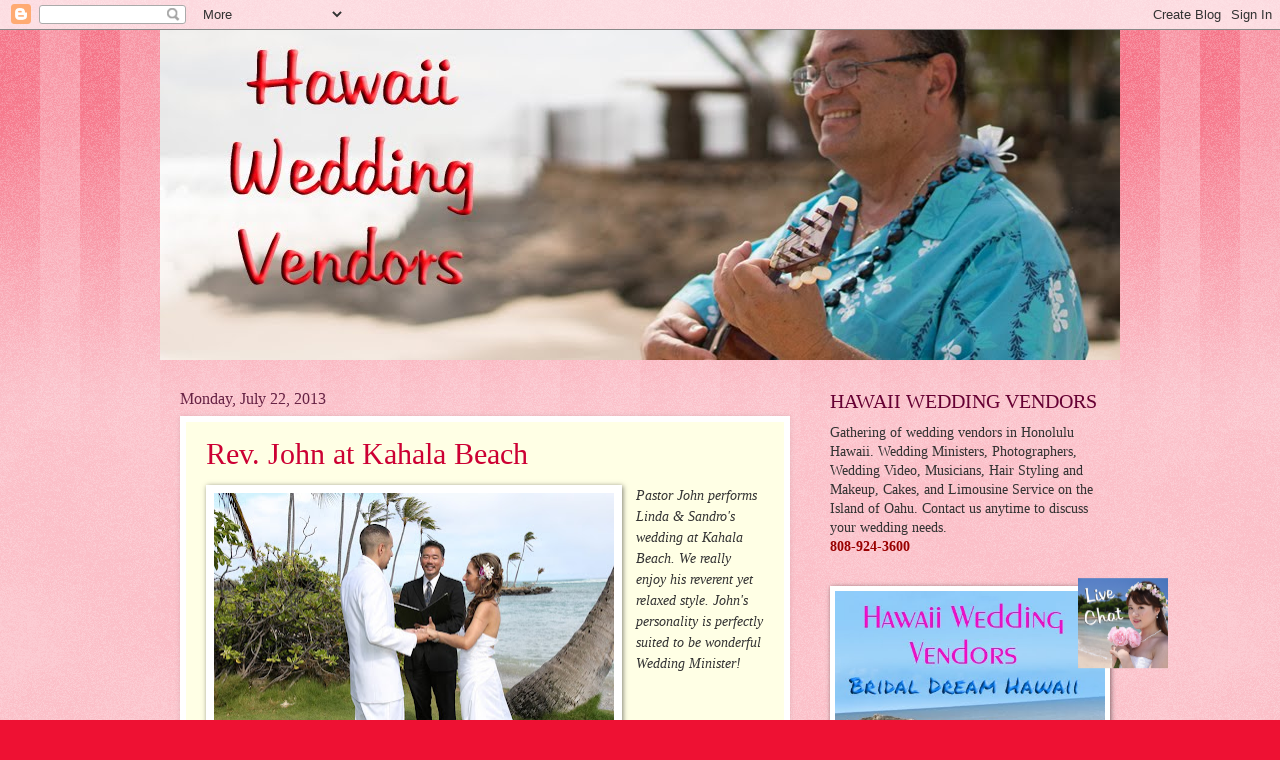

--- FILE ---
content_type: text/html; charset=UTF-8
request_url: https://www.hawaiiweddingvendors.net/2013/07/
body_size: 18117
content:
<!DOCTYPE html>
<html class='v2' dir='ltr' lang='en'>
<head>
<link href='https://www.blogger.com/static/v1/widgets/335934321-css_bundle_v2.css' rel='stylesheet' type='text/css'/>
<meta content='width=1100' name='viewport'/>
<meta content='text/html; charset=UTF-8' http-equiv='Content-Type'/>
<meta content='blogger' name='generator'/>
<link href='https://www.hawaiiweddingvendors.net/favicon.ico' rel='icon' type='image/x-icon'/>
<link href='https://www.hawaiiweddingvendors.net/2013/07/' rel='canonical'/>
<link rel="alternate" type="application/atom+xml" title="Hawaii Wedding Vendors - Atom" href="https://www.hawaiiweddingvendors.net/feeds/posts/default" />
<link rel="alternate" type="application/rss+xml" title="Hawaii Wedding Vendors - RSS" href="https://www.hawaiiweddingvendors.net/feeds/posts/default?alt=rss" />
<link rel="service.post" type="application/atom+xml" title="Hawaii Wedding Vendors - Atom" href="https://www.blogger.com/feeds/5861495460663152303/posts/default" />
<!--Can't find substitution for tag [blog.ieCssRetrofitLinks]-->
<meta content='https://www.hawaiiweddingvendors.net/2013/07/' property='og:url'/>
<meta content='Hawaii Wedding Vendors' property='og:title'/>
<meta content='Wedding Ministers, Photographers, Video, Makeup &amp;amp; Hair Stylists, Musicians and more!' property='og:description'/>
<title>Hawaii Wedding Vendors: July 2013</title>
<style id='page-skin-1' type='text/css'><!--
/*
-----------------------------------------------
Blogger Template Style
Name:     Watermark
Designer: Blogger
URL:      www.blogger.com
----------------------------------------------- */
/* Use this with templates/1ktemplate-*.html */
/* Content
----------------------------------------------- */
body {
font: normal normal 15px Georgia, Utopia, 'Palatino Linotype', Palatino, serif;
color: #333333;
background: #ee1133 url(//www.blogblog.com/1kt/watermark/body_background_bubblegum.png) repeat scroll top center;
}
html body .content-outer {
min-width: 0;
max-width: 100%;
width: 100%;
}
.content-outer {
font-size: 92%;
}
a:link {
text-decoration:none;
color: #cc0033;
}
a:visited {
text-decoration:none;
color: #aa0033;
}
a:hover {
text-decoration:underline;
color: #aa0033;
}
.body-fauxcolumns .cap-top {
margin-top: 30px;
background: #ee1133 url(//www.blogblog.com/1kt/watermark/body_overlay_bubblegum.png) repeat-x scroll top left;
height: 400px;
}
.content-inner {
padding: 0;
}
/* Header
----------------------------------------------- */
.header-inner .Header .titlewrapper,
.header-inner .Header .descriptionwrapper {
padding-left: 20px;
padding-right: 20px;
}
.Header h1 {
font: normal normal 60px Georgia, Utopia, 'Palatino Linotype', Palatino, serif;
color: #ffffff;
text-shadow: 2px 2px rgba(0, 0, 0, .1);
}
.Header h1 a {
color: #ffffff;
}
.Header .description {
font-size: 140%;
color: #ffffff;
}
/* Tabs
----------------------------------------------- */
.tabs-inner .section {
margin: 0 20px;
}
.tabs-inner .PageList, .tabs-inner .LinkList, .tabs-inner .Labels {
margin-left: -11px;
margin-right: -11px;
background-color: #ffdd99;
border-top: 3px solid #ffffff;
border-bottom: 3px solid #ffffff;
-moz-box-shadow: 0 0 10px rgba(0, 0, 0, .3);
-webkit-box-shadow: 0 0 10px rgba(0, 0, 0, .3);
-goog-ms-box-shadow: 0 0 10px rgba(0, 0, 0, .3);
box-shadow: 0 0 10px rgba(0, 0, 0, .3);
}
.tabs-inner .PageList .widget-content,
.tabs-inner .LinkList .widget-content,
.tabs-inner .Labels .widget-content {
margin: -3px -11px;
background: transparent url(//www.blogblog.com/1kt/watermark/tabs_background_right_bubblegum.png)  no-repeat scroll right;
}
.tabs-inner .widget ul {
padding: 2px 25px;
max-height: 34px;
background: transparent url(//www.blogblog.com/1kt/watermark/tabs_background_left_bubblegum.png) no-repeat scroll left;
}
.tabs-inner .widget li {
border: none;
}
.tabs-inner .widget li a {
display: inline-block;
padding: .25em 1em;
font: normal normal 20px Georgia, Utopia, 'Palatino Linotype', Palatino, serif;
color: #cc0033;
border-right: 1px solid transparent;
}
.tabs-inner .widget li:first-child a {
border-left: 1px solid transparent;
}
.tabs-inner .widget li.selected a, .tabs-inner .widget li a:hover {
color: #660000;
}
/* Headings
----------------------------------------------- */
h2 {
font: normal normal 20px Georgia, Utopia, 'Palatino Linotype', Palatino, serif;
color: #660033;
margin: 0 0 .5em;
}
h2.date-header {
font: normal normal 16px Georgia, Utopia, 'Palatino Linotype', Palatino, serif;
color: #662244;
}
/* Main
----------------------------------------------- */
.main-inner .column-center-inner,
.main-inner .column-left-inner,
.main-inner .column-right-inner {
padding: 0 5px;
}
.main-outer {
margin-top: 0;
background: transparent none no-repeat scroll top left;
}
.main-inner {
padding-top: 30px;
}
.main-cap-top {
position: relative;
}
.main-cap-top .cap-right {
position: absolute;
height: 0;
width: 100%;
bottom: 0;
background: transparent none repeat-x scroll bottom center;
}
.main-cap-top .cap-left {
position: absolute;
height: 245px;
width: 280px;
right: 0;
bottom: 0;
background: transparent none no-repeat scroll bottom left;
}
/* Posts
----------------------------------------------- */
.post-outer {
padding: 15px 20px;
margin: 0 0 25px;
background: #ffffe5 none repeat scroll top left;
_background-image: none;
border: solid 6px #ffffff;
-moz-box-shadow: 0 0 5px rgba(0, 0, 0, .1);
-webkit-box-shadow: 0 0 5px rgba(0, 0, 0, .1);
-goog-ms-box-shadow: 0 0 5px rgba(0, 0, 0, .1);
box-shadow: 0 0 5px rgba(0, 0, 0, .1);
}
h3.post-title {
font: normal normal 30px Georgia, Utopia, 'Palatino Linotype', Palatino, serif;
margin: 0;
}
.comments h4 {
font: normal normal 30px Georgia, Utopia, 'Palatino Linotype', Palatino, serif;
margin: 1em 0 0;
}
.post-body {
font-size: 105%;
line-height: 1.5;
position: relative;
}
.post-header {
margin: 0 0 1em;
color: #997755;
}
.post-footer {
margin: 10px 0 0;
padding: 10px 0 0;
color: #997755;
border-top: dashed 1px #777777;
}
#blog-pager {
font-size: 140%
}
#comments .comment-author {
padding-top: 1.5em;
border-top: dashed 1px #777777;
background-position: 0 1.5em;
}
#comments .comment-author:first-child {
padding-top: 0;
border-top: none;
}
.avatar-image-container {
margin: .2em 0 0;
}
/* Comments
----------------------------------------------- */
.comments .comments-content .icon.blog-author {
background-repeat: no-repeat;
background-image: url([data-uri]);
}
.comments .comments-content .loadmore a {
border-top: 1px solid #777777;
border-bottom: 1px solid #777777;
}
.comments .continue {
border-top: 2px solid #777777;
}
/* Widgets
----------------------------------------------- */
.widget ul, .widget #ArchiveList ul.flat {
padding: 0;
list-style: none;
}
.widget ul li, .widget #ArchiveList ul.flat li {
padding: .35em 0;
text-indent: 0;
border-top: dashed 1px #777777;
}
.widget ul li:first-child, .widget #ArchiveList ul.flat li:first-child {
border-top: none;
}
.widget .post-body ul {
list-style: disc;
}
.widget .post-body ul li {
border: none;
}
.widget .zippy {
color: #777777;
}
.post-body img, .post-body .tr-caption-container, .Profile img, .Image img,
.BlogList .item-thumbnail img {
padding: 5px;
background: #fff;
-moz-box-shadow: 1px 1px 5px rgba(0, 0, 0, .5);
-webkit-box-shadow: 1px 1px 5px rgba(0, 0, 0, .5);
-goog-ms-box-shadow: 1px 1px 5px rgba(0, 0, 0, .5);
box-shadow: 1px 1px 5px rgba(0, 0, 0, .5);
}
.post-body img, .post-body .tr-caption-container {
padding: 8px;
}
.post-body .tr-caption-container {
color: #333333;
}
.post-body .tr-caption-container img {
padding: 0;
background: transparent;
border: none;
-moz-box-shadow: 0 0 0 rgba(0, 0, 0, .1);
-webkit-box-shadow: 0 0 0 rgba(0, 0, 0, .1);
-goog-ms-box-shadow: 0 0 0 rgba(0, 0, 0, .1);
box-shadow: 0 0 0 rgba(0, 0, 0, .1);
}
/* Footer
----------------------------------------------- */
.footer-outer {
color:#333333;
background: #ffcccc url(//www.blogblog.com/1kt/watermark/body_background_birds.png) repeat scroll top left;
}
.footer-outer a {
color: #cc0033;
}
.footer-outer a:visited {
color: #aa0033;
}
.footer-outer a:hover {
color: #aa0033;
}
.footer-outer .widget h2 {
color: #660033;
}
/* Mobile
----------------------------------------------- */
body.mobile  {
background-size: 100% auto;
}
.mobile .body-fauxcolumn-outer {
background: transparent none repeat scroll top left;
}
html .mobile .mobile-date-outer {
border-bottom: none;
background: #ffffe5 none repeat scroll top left;
_background-image: none;
margin-bottom: 10px;
}
.mobile .main-inner .date-outer {
padding: 0;
}
.mobile .main-inner .date-header {
margin: 10px;
}
.mobile .main-cap-top {
z-index: -1;
}
.mobile .content-outer {
font-size: 100%;
}
.mobile .post-outer {
padding: 10px;
}
.mobile .main-cap-top .cap-left {
background: transparent none no-repeat scroll bottom left;
}
.mobile .body-fauxcolumns .cap-top {
margin: 0;
}
.mobile-link-button {
background: #ffffe5 none repeat scroll top left;
}
.mobile-link-button a:link, .mobile-link-button a:visited {
color: #cc0033;
}
.mobile-index-date .date-header {
color: #662244;
}
.mobile-index-contents {
color: #333333;
}
.mobile .tabs-inner .section {
margin: 0;
}
.mobile .tabs-inner .PageList {
margin-left: 0;
margin-right: 0;
}
.mobile .tabs-inner .PageList .widget-content {
margin: 0;
color: #660000;
background: #ffffe5 none repeat scroll top left;
}
.mobile .tabs-inner .PageList .widget-content .pagelist-arrow {
border-left: 1px solid transparent;
}

--></style>
<style id='template-skin-1' type='text/css'><!--
body {
min-width: 960px;
}
.content-outer, .content-fauxcolumn-outer, .region-inner {
min-width: 960px;
max-width: 960px;
_width: 960px;
}
.main-inner .columns {
padding-left: 0;
padding-right: 310px;
}
.main-inner .fauxcolumn-center-outer {
left: 0;
right: 310px;
/* IE6 does not respect left and right together */
_width: expression(this.parentNode.offsetWidth -
parseInt("0") -
parseInt("310px") + 'px');
}
.main-inner .fauxcolumn-left-outer {
width: 0;
}
.main-inner .fauxcolumn-right-outer {
width: 310px;
}
.main-inner .column-left-outer {
width: 0;
right: 100%;
margin-left: -0;
}
.main-inner .column-right-outer {
width: 310px;
margin-right: -310px;
}
#layout {
min-width: 0;
}
#layout .content-outer {
min-width: 0;
width: 800px;
}
#layout .region-inner {
min-width: 0;
width: auto;
}
body#layout div.add_widget {
padding: 8px;
}
body#layout div.add_widget a {
margin-left: 32px;
}
--></style>
<link href='https://www.blogger.com/dyn-css/authorization.css?targetBlogID=5861495460663152303&amp;zx=fb968535-0780-470e-a652-8cb8cbccdaa4' media='none' onload='if(media!=&#39;all&#39;)media=&#39;all&#39;' rel='stylesheet'/><noscript><link href='https://www.blogger.com/dyn-css/authorization.css?targetBlogID=5861495460663152303&amp;zx=fb968535-0780-470e-a652-8cb8cbccdaa4' rel='stylesheet'/></noscript>
<meta name='google-adsense-platform-account' content='ca-host-pub-1556223355139109'/>
<meta name='google-adsense-platform-domain' content='blogspot.com'/>

<link rel="stylesheet" href="https://fonts.googleapis.com/css2?display=swap&family=Architects+Daughter&family=Bebas+Neue&family=Dancing+Script&family=Lobster&family=Satisfy"></head>
<body class='loading variant-bubblegum'>
<div class='navbar section' id='navbar' name='Navbar'><div class='widget Navbar' data-version='1' id='Navbar1'><script type="text/javascript">
    function setAttributeOnload(object, attribute, val) {
      if(window.addEventListener) {
        window.addEventListener('load',
          function(){ object[attribute] = val; }, false);
      } else {
        window.attachEvent('onload', function(){ object[attribute] = val; });
      }
    }
  </script>
<div id="navbar-iframe-container"></div>
<script type="text/javascript" src="https://apis.google.com/js/platform.js"></script>
<script type="text/javascript">
      gapi.load("gapi.iframes:gapi.iframes.style.bubble", function() {
        if (gapi.iframes && gapi.iframes.getContext) {
          gapi.iframes.getContext().openChild({
              url: 'https://www.blogger.com/navbar/5861495460663152303?origin\x3dhttps://www.hawaiiweddingvendors.net',
              where: document.getElementById("navbar-iframe-container"),
              id: "navbar-iframe"
          });
        }
      });
    </script><script type="text/javascript">
(function() {
var script = document.createElement('script');
script.type = 'text/javascript';
script.src = '//pagead2.googlesyndication.com/pagead/js/google_top_exp.js';
var head = document.getElementsByTagName('head')[0];
if (head) {
head.appendChild(script);
}})();
</script>
</div></div>
<div class='body-fauxcolumns'>
<div class='fauxcolumn-outer body-fauxcolumn-outer'>
<div class='cap-top'>
<div class='cap-left'></div>
<div class='cap-right'></div>
</div>
<div class='fauxborder-left'>
<div class='fauxborder-right'></div>
<div class='fauxcolumn-inner'>
</div>
</div>
<div class='cap-bottom'>
<div class='cap-left'></div>
<div class='cap-right'></div>
</div>
</div>
</div>
<div class='content'>
<div class='content-fauxcolumns'>
<div class='fauxcolumn-outer content-fauxcolumn-outer'>
<div class='cap-top'>
<div class='cap-left'></div>
<div class='cap-right'></div>
</div>
<div class='fauxborder-left'>
<div class='fauxborder-right'></div>
<div class='fauxcolumn-inner'>
</div>
</div>
<div class='cap-bottom'>
<div class='cap-left'></div>
<div class='cap-right'></div>
</div>
</div>
</div>
<div class='content-outer'>
<div class='content-cap-top cap-top'>
<div class='cap-left'></div>
<div class='cap-right'></div>
</div>
<div class='fauxborder-left content-fauxborder-left'>
<div class='fauxborder-right content-fauxborder-right'></div>
<div class='content-inner'>
<header>
<div class='header-outer'>
<div class='header-cap-top cap-top'>
<div class='cap-left'></div>
<div class='cap-right'></div>
</div>
<div class='fauxborder-left header-fauxborder-left'>
<div class='fauxborder-right header-fauxborder-right'></div>
<div class='region-inner header-inner'>
<div class='header section' id='header' name='Header'><div class='widget Header' data-version='1' id='Header1'>
<div id='header-inner'>
<a href='https://www.hawaiiweddingvendors.net/' style='display: block'>
<img alt='Hawaii Wedding Vendors' height='330px; ' id='Header1_headerimg' src='https://blogger.googleusercontent.com/img/b/R29vZ2xl/AVvXsEh7u1U-w-pOlXJ6Pz_zwZplEblCP3ldehIvoKjIfCxYoy40T-JxbORLCkqXTWazk7gddgtsXLb08Ce3kpPDvSWjyjR3wkWPjlztC0XztCFoqWepFgSNdhaU0-gdZBBzAnWv50qI_QUAsvk/s1600/vendors.jpg' style='display: block' width='990px; '/>
</a>
</div>
</div></div>
</div>
</div>
<div class='header-cap-bottom cap-bottom'>
<div class='cap-left'></div>
<div class='cap-right'></div>
</div>
</div>
</header>
<div class='tabs-outer'>
<div class='tabs-cap-top cap-top'>
<div class='cap-left'></div>
<div class='cap-right'></div>
</div>
<div class='fauxborder-left tabs-fauxborder-left'>
<div class='fauxborder-right tabs-fauxborder-right'></div>
<div class='region-inner tabs-inner'>
<div class='tabs no-items section' id='crosscol' name='Cross-Column'></div>
<div class='tabs no-items section' id='crosscol-overflow' name='Cross-Column 2'></div>
</div>
</div>
<div class='tabs-cap-bottom cap-bottom'>
<div class='cap-left'></div>
<div class='cap-right'></div>
</div>
</div>
<div class='main-outer'>
<div class='main-cap-top cap-top'>
<div class='cap-left'></div>
<div class='cap-right'></div>
</div>
<div class='fauxborder-left main-fauxborder-left'>
<div class='fauxborder-right main-fauxborder-right'></div>
<div class='region-inner main-inner'>
<div class='columns fauxcolumns'>
<div class='fauxcolumn-outer fauxcolumn-center-outer'>
<div class='cap-top'>
<div class='cap-left'></div>
<div class='cap-right'></div>
</div>
<div class='fauxborder-left'>
<div class='fauxborder-right'></div>
<div class='fauxcolumn-inner'>
</div>
</div>
<div class='cap-bottom'>
<div class='cap-left'></div>
<div class='cap-right'></div>
</div>
</div>
<div class='fauxcolumn-outer fauxcolumn-left-outer'>
<div class='cap-top'>
<div class='cap-left'></div>
<div class='cap-right'></div>
</div>
<div class='fauxborder-left'>
<div class='fauxborder-right'></div>
<div class='fauxcolumn-inner'>
</div>
</div>
<div class='cap-bottom'>
<div class='cap-left'></div>
<div class='cap-right'></div>
</div>
</div>
<div class='fauxcolumn-outer fauxcolumn-right-outer'>
<div class='cap-top'>
<div class='cap-left'></div>
<div class='cap-right'></div>
</div>
<div class='fauxborder-left'>
<div class='fauxborder-right'></div>
<div class='fauxcolumn-inner'>
</div>
</div>
<div class='cap-bottom'>
<div class='cap-left'></div>
<div class='cap-right'></div>
</div>
</div>
<!-- corrects IE6 width calculation -->
<div class='columns-inner'>
<div class='column-center-outer'>
<div class='column-center-inner'>
<div class='main section' id='main' name='Main'><div class='widget Blog' data-version='1' id='Blog1'>
<div class='blog-posts hfeed'>

          <div class="date-outer">
        
<h2 class='date-header'><span>Monday, July 22, 2013</span></h2>

          <div class="date-posts">
        
<div class='post-outer'>
<div class='post hentry uncustomized-post-template' itemprop='blogPost' itemscope='itemscope' itemtype='http://schema.org/BlogPosting'>
<meta content='https://blogger.googleusercontent.com/img/b/R29vZ2xl/AVvXsEjKv3zIDSjNpoMFCLRks8lqQiCiV0FlfcajCY8a00aeVd67-PdxuPKorHTQjcmHy7U6orNHaCoArKLQgsEonCoLQrTWrhcBqw3WLySGLud3GfhpGf82k16IMpqxmX30moM8gZ53CRbOOM8/s400/john.jpg' itemprop='image_url'/>
<meta content='5861495460663152303' itemprop='blogId'/>
<meta content='3146786198377049013' itemprop='postId'/>
<a name='3146786198377049013'></a>
<h3 class='post-title entry-title' itemprop='name'>
<a href='https://www.hawaiiweddingvendors.net/2013/07/rev-john-at-kahala-beach.html'>Rev. John at Kahala Beach</a>
</h3>
<div class='post-header'>
<div class='post-header-line-1'></div>
</div>
<div class='post-body entry-content' id='post-body-3146786198377049013' itemprop='description articleBody'>
<div class="separator" style="clear: both; text-align: center;">
<a href="https://blogger.googleusercontent.com/img/b/R29vZ2xl/AVvXsEjKv3zIDSjNpoMFCLRks8lqQiCiV0FlfcajCY8a00aeVd67-PdxuPKorHTQjcmHy7U6orNHaCoArKLQgsEonCoLQrTWrhcBqw3WLySGLud3GfhpGf82k16IMpqxmX30moM8gZ53CRbOOM8/s1600/john.jpg" imageanchor="1" style="clear: left; float: left; margin-bottom: 1em; margin-right: 1em;"><img alt="Hawaii Wedding Ministers" border="0" height="266" src="https://blogger.googleusercontent.com/img/b/R29vZ2xl/AVvXsEjKv3zIDSjNpoMFCLRks8lqQiCiV0FlfcajCY8a00aeVd67-PdxuPKorHTQjcmHy7U6orNHaCoArKLQgsEonCoLQrTWrhcBqw3WLySGLud3GfhpGf82k16IMpqxmX30moM8gZ53CRbOOM8/s400/john.jpg" title="Rev. John" width="400" /></a></div>
<i>Pastor John performs Linda &amp; Sandro's wedding at Kahala Beach. We really enjoy his reverent yet relaxed style. John's personality is perfectly suited to be wonderful Wedding Minister!</i>
<div style='clear: both;'></div>
</div>
<div class='post-footer'>
<div class='post-footer-line post-footer-line-1'>
<span class='post-author vcard'>
Posted by
<span class='fn' itemprop='author' itemscope='itemscope' itemtype='http://schema.org/Person'>
<meta content='https://www.blogger.com/profile/04151035017975812767' itemprop='url'/>
<a class='g-profile' href='https://www.blogger.com/profile/04151035017975812767' rel='author' title='author profile'>
<span itemprop='name'>Bridal Dream Hawaii</span>
</a>
</span>
</span>
<span class='post-timestamp'>
at
<meta content='https://www.hawaiiweddingvendors.net/2013/07/rev-john-at-kahala-beach.html' itemprop='url'/>
<a class='timestamp-link' href='https://www.hawaiiweddingvendors.net/2013/07/rev-john-at-kahala-beach.html' rel='bookmark' title='permanent link'><abbr class='published' itemprop='datePublished' title='2013-07-22T17:29:00-07:00'>5:29&#8239;PM</abbr></a>
</span>
<span class='post-comment-link'>
<a class='comment-link' href='https://www.hawaiiweddingvendors.net/2013/07/rev-john-at-kahala-beach.html#comment-form' onclick=''>
No comments:
  </a>
</span>
<span class='post-icons'>
<span class='item-control blog-admin pid-516153505'>
<a href='https://www.blogger.com/post-edit.g?blogID=5861495460663152303&postID=3146786198377049013&from=pencil' title='Edit Post'>
<img alt='' class='icon-action' height='18' src='https://resources.blogblog.com/img/icon18_edit_allbkg.gif' width='18'/>
</a>
</span>
</span>
<div class='post-share-buttons goog-inline-block'>
<a class='goog-inline-block share-button sb-email' href='https://www.blogger.com/share-post.g?blogID=5861495460663152303&postID=3146786198377049013&target=email' target='_blank' title='Email This'><span class='share-button-link-text'>Email This</span></a><a class='goog-inline-block share-button sb-blog' href='https://www.blogger.com/share-post.g?blogID=5861495460663152303&postID=3146786198377049013&target=blog' onclick='window.open(this.href, "_blank", "height=270,width=475"); return false;' target='_blank' title='BlogThis!'><span class='share-button-link-text'>BlogThis!</span></a><a class='goog-inline-block share-button sb-twitter' href='https://www.blogger.com/share-post.g?blogID=5861495460663152303&postID=3146786198377049013&target=twitter' target='_blank' title='Share to X'><span class='share-button-link-text'>Share to X</span></a><a class='goog-inline-block share-button sb-facebook' href='https://www.blogger.com/share-post.g?blogID=5861495460663152303&postID=3146786198377049013&target=facebook' onclick='window.open(this.href, "_blank", "height=430,width=640"); return false;' target='_blank' title='Share to Facebook'><span class='share-button-link-text'>Share to Facebook</span></a><a class='goog-inline-block share-button sb-pinterest' href='https://www.blogger.com/share-post.g?blogID=5861495460663152303&postID=3146786198377049013&target=pinterest' target='_blank' title='Share to Pinterest'><span class='share-button-link-text'>Share to Pinterest</span></a>
</div>
</div>
<div class='post-footer-line post-footer-line-2'>
<span class='post-labels'>
Labels:
<a href='https://www.hawaiiweddingvendors.net/search/label/Ministers' rel='tag'>Ministers</a>
</span>
</div>
<div class='post-footer-line post-footer-line-3'>
<span class='post-location'>
</span>
</div>
</div>
</div>
</div>
<div class='post-outer'>
<div class='post hentry uncustomized-post-template' itemprop='blogPost' itemscope='itemscope' itemtype='http://schema.org/BlogPosting'>
<meta content='https://blogger.googleusercontent.com/img/b/R29vZ2xl/AVvXsEi0c8Zz-s5o4Szl5baTKAp1Rhh6R8q8LlQi-NsLjB7YkQxS7zojNstHZYFI5kPbCl5oEW5ULU8ZcafZJNTGt02hOUtaukhUaBmqllrDunin1NLZxyKN8K_Qkyf2_7L9LNgAIGh2GE4u8Yg/s400/cider.jpg' itemprop='image_url'/>
<meta content='5861495460663152303' itemprop='blogId'/>
<meta content='4432019612051786941' itemprop='postId'/>
<a name='4432019612051786941'></a>
<h3 class='post-title entry-title' itemprop='name'>
<a href='https://www.hawaiiweddingvendors.net/2013/08/sparkling-apple-cider.html'>Sparkling Apple Cider</a>
</h3>
<div class='post-header'>
<div class='post-header-line-1'></div>
</div>
<div class='post-body entry-content' id='post-body-4432019612051786941' itemprop='description articleBody'>
<div class="separator" style="clear: both; text-align: center;">
<a href="https://blogger.googleusercontent.com/img/b/R29vZ2xl/AVvXsEi0c8Zz-s5o4Szl5baTKAp1Rhh6R8q8LlQi-NsLjB7YkQxS7zojNstHZYFI5kPbCl5oEW5ULU8ZcafZJNTGt02hOUtaukhUaBmqllrDunin1NLZxyKN8K_Qkyf2_7L9LNgAIGh2GE4u8Yg/s1600/cider.jpg" imageanchor="1" style="clear: right; float: right; margin-bottom: 1em; margin-left: 1em;"><img alt="Cold Refreshing Drink" border="0" height="266" src="https://blogger.googleusercontent.com/img/b/R29vZ2xl/AVvXsEi0c8Zz-s5o4Szl5baTKAp1Rhh6R8q8LlQi-NsLjB7YkQxS7zojNstHZYFI5kPbCl5oEW5ULU8ZcafZJNTGt02hOUtaukhUaBmqllrDunin1NLZxyKN8K_Qkyf2_7L9LNgAIGh2GE4u8Yg/s400/cider.jpg" title="Sparkling Apple Cider" width="400" /></a></div>
A chilled bottle of Sparkling Apple Cider is included when you order a <a href="http://www.bridaldreamhawaii.com/cake.html" target="_blank">Cake</a> at your wedding. A cold drink on a hot day really hits the spot!
<div style='clear: both;'></div>
</div>
<div class='post-footer'>
<div class='post-footer-line post-footer-line-1'>
<span class='post-author vcard'>
Posted by
<span class='fn' itemprop='author' itemscope='itemscope' itemtype='http://schema.org/Person'>
<meta content='https://www.blogger.com/profile/04151035017975812767' itemprop='url'/>
<a class='g-profile' href='https://www.blogger.com/profile/04151035017975812767' rel='author' title='author profile'>
<span itemprop='name'>Bridal Dream Hawaii</span>
</a>
</span>
</span>
<span class='post-timestamp'>
at
<meta content='https://www.hawaiiweddingvendors.net/2013/08/sparkling-apple-cider.html' itemprop='url'/>
<a class='timestamp-link' href='https://www.hawaiiweddingvendors.net/2013/08/sparkling-apple-cider.html' rel='bookmark' title='permanent link'><abbr class='published' itemprop='datePublished' title='2013-07-22T17:09:00-07:00'>5:09&#8239;PM</abbr></a>
</span>
<span class='post-comment-link'>
<a class='comment-link' href='https://www.hawaiiweddingvendors.net/2013/08/sparkling-apple-cider.html#comment-form' onclick=''>
No comments:
  </a>
</span>
<span class='post-icons'>
<span class='item-control blog-admin pid-516153505'>
<a href='https://www.blogger.com/post-edit.g?blogID=5861495460663152303&postID=4432019612051786941&from=pencil' title='Edit Post'>
<img alt='' class='icon-action' height='18' src='https://resources.blogblog.com/img/icon18_edit_allbkg.gif' width='18'/>
</a>
</span>
</span>
<div class='post-share-buttons goog-inline-block'>
<a class='goog-inline-block share-button sb-email' href='https://www.blogger.com/share-post.g?blogID=5861495460663152303&postID=4432019612051786941&target=email' target='_blank' title='Email This'><span class='share-button-link-text'>Email This</span></a><a class='goog-inline-block share-button sb-blog' href='https://www.blogger.com/share-post.g?blogID=5861495460663152303&postID=4432019612051786941&target=blog' onclick='window.open(this.href, "_blank", "height=270,width=475"); return false;' target='_blank' title='BlogThis!'><span class='share-button-link-text'>BlogThis!</span></a><a class='goog-inline-block share-button sb-twitter' href='https://www.blogger.com/share-post.g?blogID=5861495460663152303&postID=4432019612051786941&target=twitter' target='_blank' title='Share to X'><span class='share-button-link-text'>Share to X</span></a><a class='goog-inline-block share-button sb-facebook' href='https://www.blogger.com/share-post.g?blogID=5861495460663152303&postID=4432019612051786941&target=facebook' onclick='window.open(this.href, "_blank", "height=430,width=640"); return false;' target='_blank' title='Share to Facebook'><span class='share-button-link-text'>Share to Facebook</span></a><a class='goog-inline-block share-button sb-pinterest' href='https://www.blogger.com/share-post.g?blogID=5861495460663152303&postID=4432019612051786941&target=pinterest' target='_blank' title='Share to Pinterest'><span class='share-button-link-text'>Share to Pinterest</span></a>
</div>
</div>
<div class='post-footer-line post-footer-line-2'>
<span class='post-labels'>
Labels:
<a href='https://www.hawaiiweddingvendors.net/search/label/Cake' rel='tag'>Cake</a>
</span>
</div>
<div class='post-footer-line post-footer-line-3'>
<span class='post-location'>
</span>
</div>
</div>
</div>
</div>
<div class='post-outer'>
<div class='post hentry uncustomized-post-template' itemprop='blogPost' itemscope='itemscope' itemtype='http://schema.org/BlogPosting'>
<meta content='https://blogger.googleusercontent.com/img/b/R29vZ2xl/AVvXsEg548rnIwuK9KsIfFphwYj8Dl4x-ywpfkP_lpE8xczNcasNyUoI-uI3Y2fRvG9MMaDWvnk2CfTlO3xV3qTRPKzjOSZDroF6K-TH2YXO6o8eDaArVSoUWBhwK7u0aN9-QC5qHmfrSS_Xu2o/s400/avalanche.jpg' itemprop='image_url'/>
<meta content='5861495460663152303' itemprop='blogId'/>
<meta content='1631291990772805549' itemprop='postId'/>
<a name='1631291990772805549'></a>
<h3 class='post-title entry-title' itemprop='name'>
<a href='https://www.hawaiiweddingvendors.net/2013/07/avalanche-limousine.html'>Avalanche Limousine</a>
</h3>
<div class='post-header'>
<div class='post-header-line-1'></div>
</div>
<div class='post-body entry-content' id='post-body-1631291990772805549' itemprop='description articleBody'>
<div class="separator" style="clear: both; text-align: center;">
<a href="https://blogger.googleusercontent.com/img/b/R29vZ2xl/AVvXsEg548rnIwuK9KsIfFphwYj8Dl4x-ywpfkP_lpE8xczNcasNyUoI-uI3Y2fRvG9MMaDWvnk2CfTlO3xV3qTRPKzjOSZDroF6K-TH2YXO6o8eDaArVSoUWBhwK7u0aN9-QC5qHmfrSS_Xu2o/s1600/avalanche.jpg" imageanchor="1" style="clear: right; float: right; margin-bottom: 1em; margin-left: 1em;"><img alt="Hawaii Limo Service" border="0" height="266" src="https://blogger.googleusercontent.com/img/b/R29vZ2xl/AVvXsEg548rnIwuK9KsIfFphwYj8Dl4x-ywpfkP_lpE8xczNcasNyUoI-uI3Y2fRvG9MMaDWvnk2CfTlO3xV3qTRPKzjOSZDroF6K-TH2YXO6o8eDaArVSoUWBhwK7u0aN9-QC5qHmfrSS_Xu2o/s400/avalanche.jpg" title="Avalanche Limousine" width="400" /></a></div>
<i>Whether it is just the two of you, or you have 14 passengers, this <b>Avalanche Limousine</b> can get you around Honolulu in style.</i>
<div style='clear: both;'></div>
</div>
<div class='post-footer'>
<div class='post-footer-line post-footer-line-1'>
<span class='post-author vcard'>
Posted by
<span class='fn' itemprop='author' itemscope='itemscope' itemtype='http://schema.org/Person'>
<meta content='https://www.blogger.com/profile/04151035017975812767' itemprop='url'/>
<a class='g-profile' href='https://www.blogger.com/profile/04151035017975812767' rel='author' title='author profile'>
<span itemprop='name'>Bridal Dream Hawaii</span>
</a>
</span>
</span>
<span class='post-timestamp'>
at
<meta content='https://www.hawaiiweddingvendors.net/2013/07/avalanche-limousine.html' itemprop='url'/>
<a class='timestamp-link' href='https://www.hawaiiweddingvendors.net/2013/07/avalanche-limousine.html' rel='bookmark' title='permanent link'><abbr class='published' itemprop='datePublished' title='2013-07-22T16:08:00-07:00'>4:08&#8239;PM</abbr></a>
</span>
<span class='post-comment-link'>
<a class='comment-link' href='https://www.hawaiiweddingvendors.net/2013/07/avalanche-limousine.html#comment-form' onclick=''>
2 comments:
  </a>
</span>
<span class='post-icons'>
<span class='item-control blog-admin pid-516153505'>
<a href='https://www.blogger.com/post-edit.g?blogID=5861495460663152303&postID=1631291990772805549&from=pencil' title='Edit Post'>
<img alt='' class='icon-action' height='18' src='https://resources.blogblog.com/img/icon18_edit_allbkg.gif' width='18'/>
</a>
</span>
</span>
<div class='post-share-buttons goog-inline-block'>
<a class='goog-inline-block share-button sb-email' href='https://www.blogger.com/share-post.g?blogID=5861495460663152303&postID=1631291990772805549&target=email' target='_blank' title='Email This'><span class='share-button-link-text'>Email This</span></a><a class='goog-inline-block share-button sb-blog' href='https://www.blogger.com/share-post.g?blogID=5861495460663152303&postID=1631291990772805549&target=blog' onclick='window.open(this.href, "_blank", "height=270,width=475"); return false;' target='_blank' title='BlogThis!'><span class='share-button-link-text'>BlogThis!</span></a><a class='goog-inline-block share-button sb-twitter' href='https://www.blogger.com/share-post.g?blogID=5861495460663152303&postID=1631291990772805549&target=twitter' target='_blank' title='Share to X'><span class='share-button-link-text'>Share to X</span></a><a class='goog-inline-block share-button sb-facebook' href='https://www.blogger.com/share-post.g?blogID=5861495460663152303&postID=1631291990772805549&target=facebook' onclick='window.open(this.href, "_blank", "height=430,width=640"); return false;' target='_blank' title='Share to Facebook'><span class='share-button-link-text'>Share to Facebook</span></a><a class='goog-inline-block share-button sb-pinterest' href='https://www.blogger.com/share-post.g?blogID=5861495460663152303&postID=1631291990772805549&target=pinterest' target='_blank' title='Share to Pinterest'><span class='share-button-link-text'>Share to Pinterest</span></a>
</div>
</div>
<div class='post-footer-line post-footer-line-2'>
<span class='post-labels'>
Labels:
<a href='https://www.hawaiiweddingvendors.net/search/label/Limousine%20service' rel='tag'>Limousine service</a>
</span>
</div>
<div class='post-footer-line post-footer-line-3'>
<span class='post-location'>
</span>
</div>
</div>
</div>
</div>
<div class='post-outer'>
<div class='post hentry uncustomized-post-template' itemprop='blogPost' itemscope='itemscope' itemtype='http://schema.org/BlogPosting'>
<meta content='https://blogger.googleusercontent.com/img/b/R29vZ2xl/AVvXsEjLHd-f64Wxem3EnesJ6XMUanLJFrZkb1txKksjf2eICP9GpMZKWFouLtAp7KN9026kqxSVXpsWH_7i9VAQPZungkC092ouBu5CxlAePbqRPKv4WNTHal_CBuLSnBsS83P2xhoLm0gKKUU/s400/doves.jpg' itemprop='image_url'/>
<meta content='5861495460663152303' itemprop='blogId'/>
<meta content='8668526638096483442' itemprop='postId'/>
<a name='8668526638096483442'></a>
<h3 class='post-title entry-title' itemprop='name'>
<a href='https://www.hawaiiweddingvendors.net/2013/07/dove-release-at-kahala-beach.html'>Dove Release at Kahala Beach</a>
</h3>
<div class='post-header'>
<div class='post-header-line-1'></div>
</div>
<div class='post-body entry-content' id='post-body-8668526638096483442' itemprop='description articleBody'>
<div class="separator" style="clear: both; text-align: center;">
<a href="https://blogger.googleusercontent.com/img/b/R29vZ2xl/AVvXsEjLHd-f64Wxem3EnesJ6XMUanLJFrZkb1txKksjf2eICP9GpMZKWFouLtAp7KN9026kqxSVXpsWH_7i9VAQPZungkC092ouBu5CxlAePbqRPKv4WNTHal_CBuLSnBsS83P2xhoLm0gKKUU/s1600/doves.jpg" imageanchor="1" style="clear: left; float: left; margin-bottom: 1em; margin-right: 1em;"><img alt="Wedding Dove Release" border="0" height="266" src="https://blogger.googleusercontent.com/img/b/R29vZ2xl/AVvXsEjLHd-f64Wxem3EnesJ6XMUanLJFrZkb1txKksjf2eICP9GpMZKWFouLtAp7KN9026kqxSVXpsWH_7i9VAQPZungkC092ouBu5CxlAePbqRPKv4WNTHal_CBuLSnBsS83P2xhoLm0gKKUU/s400/doves.jpg" title="White Doves" width="400" /></a></div>
Sandro &amp; Linda release <a href="http://www.bridaldreamhawaii.com/doves.html" target="_blank">white doves</a> at their Wedding at Kahala Beach.<br />
<br />
<div style='clear: both;'></div>
</div>
<div class='post-footer'>
<div class='post-footer-line post-footer-line-1'>
<span class='post-author vcard'>
Posted by
<span class='fn' itemprop='author' itemscope='itemscope' itemtype='http://schema.org/Person'>
<meta content='https://www.blogger.com/profile/04151035017975812767' itemprop='url'/>
<a class='g-profile' href='https://www.blogger.com/profile/04151035017975812767' rel='author' title='author profile'>
<span itemprop='name'>Bridal Dream Hawaii</span>
</a>
</span>
</span>
<span class='post-timestamp'>
at
<meta content='https://www.hawaiiweddingvendors.net/2013/07/dove-release-at-kahala-beach.html' itemprop='url'/>
<a class='timestamp-link' href='https://www.hawaiiweddingvendors.net/2013/07/dove-release-at-kahala-beach.html' rel='bookmark' title='permanent link'><abbr class='published' itemprop='datePublished' title='2013-07-22T12:16:00-07:00'>12:16&#8239;PM</abbr></a>
</span>
<span class='post-comment-link'>
<a class='comment-link' href='https://www.hawaiiweddingvendors.net/2013/07/dove-release-at-kahala-beach.html#comment-form' onclick=''>
No comments:
  </a>
</span>
<span class='post-icons'>
<span class='item-control blog-admin pid-516153505'>
<a href='https://www.blogger.com/post-edit.g?blogID=5861495460663152303&postID=8668526638096483442&from=pencil' title='Edit Post'>
<img alt='' class='icon-action' height='18' src='https://resources.blogblog.com/img/icon18_edit_allbkg.gif' width='18'/>
</a>
</span>
</span>
<div class='post-share-buttons goog-inline-block'>
<a class='goog-inline-block share-button sb-email' href='https://www.blogger.com/share-post.g?blogID=5861495460663152303&postID=8668526638096483442&target=email' target='_blank' title='Email This'><span class='share-button-link-text'>Email This</span></a><a class='goog-inline-block share-button sb-blog' href='https://www.blogger.com/share-post.g?blogID=5861495460663152303&postID=8668526638096483442&target=blog' onclick='window.open(this.href, "_blank", "height=270,width=475"); return false;' target='_blank' title='BlogThis!'><span class='share-button-link-text'>BlogThis!</span></a><a class='goog-inline-block share-button sb-twitter' href='https://www.blogger.com/share-post.g?blogID=5861495460663152303&postID=8668526638096483442&target=twitter' target='_blank' title='Share to X'><span class='share-button-link-text'>Share to X</span></a><a class='goog-inline-block share-button sb-facebook' href='https://www.blogger.com/share-post.g?blogID=5861495460663152303&postID=8668526638096483442&target=facebook' onclick='window.open(this.href, "_blank", "height=430,width=640"); return false;' target='_blank' title='Share to Facebook'><span class='share-button-link-text'>Share to Facebook</span></a><a class='goog-inline-block share-button sb-pinterest' href='https://www.blogger.com/share-post.g?blogID=5861495460663152303&postID=8668526638096483442&target=pinterest' target='_blank' title='Share to Pinterest'><span class='share-button-link-text'>Share to Pinterest</span></a>
</div>
</div>
<div class='post-footer-line post-footer-line-2'>
<span class='post-labels'>
Labels:
<a href='https://www.hawaiiweddingvendors.net/search/label/Doves' rel='tag'>Doves</a>
</span>
</div>
<div class='post-footer-line post-footer-line-3'>
<span class='post-location'>
</span>
</div>
</div>
</div>
</div>

          </div></div>
        

          <div class="date-outer">
        
<h2 class='date-header'><span>Friday, July 12, 2013</span></h2>

          <div class="date-posts">
        
<div class='post-outer'>
<div class='post hentry uncustomized-post-template' itemprop='blogPost' itemscope='itemscope' itemtype='http://schema.org/BlogPosting'>
<meta content='https://blogger.googleusercontent.com/img/b/R29vZ2xl/AVvXsEjDEECLCS4GN_HtXgudLwKEtJV4IFSYufj1dFY5EghWF3ooCvs45wID_shCpJHqO00AdHGgMP9AGf8Ykc1J16VwjZx_3D2Szfgk-VGmkyc_Ui_ci86hLt0Hx2d5-QkangBszv5cexkWeys/s400/limo.jpg' itemprop='image_url'/>
<meta content='5861495460663152303' itemprop='blogId'/>
<meta content='1853599989820867207' itemprop='postId'/>
<a name='1853599989820867207'></a>
<h3 class='post-title entry-title' itemprop='name'>
<a href='https://www.hawaiiweddingvendors.net/2013/07/limousine-style.html'>Limousine Style</a>
</h3>
<div class='post-header'>
<div class='post-header-line-1'></div>
</div>
<div class='post-body entry-content' id='post-body-1853599989820867207' itemprop='description articleBody'>
<div class="separator" style="clear: both; text-align: center;">
<a href="https://blogger.googleusercontent.com/img/b/R29vZ2xl/AVvXsEjDEECLCS4GN_HtXgudLwKEtJV4IFSYufj1dFY5EghWF3ooCvs45wID_shCpJHqO00AdHGgMP9AGf8Ykc1J16VwjZx_3D2Szfgk-VGmkyc_Ui_ci86hLt0Hx2d5-QkangBszv5cexkWeys/s1600/limo.jpg" imageanchor="1" style="clear: right; float: right; margin-bottom: 1em; margin-left: 1em;"><img border="0" height="266" src="https://blogger.googleusercontent.com/img/b/R29vZ2xl/AVvXsEjDEECLCS4GN_HtXgudLwKEtJV4IFSYufj1dFY5EghWF3ooCvs45wID_shCpJHqO00AdHGgMP9AGf8Ykc1J16VwjZx_3D2Szfgk-VGmkyc_Ui_ci86hLt0Hx2d5-QkangBszv5cexkWeys/s400/limo.jpg" width="400" /></a></div>
It's lots of fun to show up at your Wedding or Vow Renewal in a white Limousine!<br />
<div class="separator" style="clear: both; text-align: center;">
<a href="https://blogger.googleusercontent.com/img/b/R29vZ2xl/AVvXsEgP7aWzPLu3WNslrFRJ8bhDDU9KQEuDu8aphIPIhM7DPK59uBfUcqJE_lGyO6-EsJWZsty6K5xDG8wOuqmattnqxuqXjt2DBMMfCYyvoeNLsFjItYQ-WiFgLqISXELfbaEWeTpgMOWEgOE/s1600/limousine.jpg" imageanchor="1" style="margin-left: 1em; margin-right: 1em;"><img border="0" height="266" src="https://blogger.googleusercontent.com/img/b/R29vZ2xl/AVvXsEgP7aWzPLu3WNslrFRJ8bhDDU9KQEuDu8aphIPIhM7DPK59uBfUcqJE_lGyO6-EsJWZsty6K5xDG8wOuqmattnqxuqXjt2DBMMfCYyvoeNLsFjItYQ-WiFgLqISXELfbaEWeTpgMOWEgOE/s400/limousine.jpg" width="400" /></a></div>
<br />
<div style='clear: both;'></div>
</div>
<div class='post-footer'>
<div class='post-footer-line post-footer-line-1'>
<span class='post-author vcard'>
Posted by
<span class='fn' itemprop='author' itemscope='itemscope' itemtype='http://schema.org/Person'>
<meta content='https://www.blogger.com/profile/04151035017975812767' itemprop='url'/>
<a class='g-profile' href='https://www.blogger.com/profile/04151035017975812767' rel='author' title='author profile'>
<span itemprop='name'>Bridal Dream Hawaii</span>
</a>
</span>
</span>
<span class='post-timestamp'>
at
<meta content='https://www.hawaiiweddingvendors.net/2013/07/limousine-style.html' itemprop='url'/>
<a class='timestamp-link' href='https://www.hawaiiweddingvendors.net/2013/07/limousine-style.html' rel='bookmark' title='permanent link'><abbr class='published' itemprop='datePublished' title='2013-07-12T13:38:00-07:00'>1:38&#8239;PM</abbr></a>
</span>
<span class='post-comment-link'>
<a class='comment-link' href='https://www.hawaiiweddingvendors.net/2013/07/limousine-style.html#comment-form' onclick=''>
No comments:
  </a>
</span>
<span class='post-icons'>
<span class='item-control blog-admin pid-516153505'>
<a href='https://www.blogger.com/post-edit.g?blogID=5861495460663152303&postID=1853599989820867207&from=pencil' title='Edit Post'>
<img alt='' class='icon-action' height='18' src='https://resources.blogblog.com/img/icon18_edit_allbkg.gif' width='18'/>
</a>
</span>
</span>
<div class='post-share-buttons goog-inline-block'>
<a class='goog-inline-block share-button sb-email' href='https://www.blogger.com/share-post.g?blogID=5861495460663152303&postID=1853599989820867207&target=email' target='_blank' title='Email This'><span class='share-button-link-text'>Email This</span></a><a class='goog-inline-block share-button sb-blog' href='https://www.blogger.com/share-post.g?blogID=5861495460663152303&postID=1853599989820867207&target=blog' onclick='window.open(this.href, "_blank", "height=270,width=475"); return false;' target='_blank' title='BlogThis!'><span class='share-button-link-text'>BlogThis!</span></a><a class='goog-inline-block share-button sb-twitter' href='https://www.blogger.com/share-post.g?blogID=5861495460663152303&postID=1853599989820867207&target=twitter' target='_blank' title='Share to X'><span class='share-button-link-text'>Share to X</span></a><a class='goog-inline-block share-button sb-facebook' href='https://www.blogger.com/share-post.g?blogID=5861495460663152303&postID=1853599989820867207&target=facebook' onclick='window.open(this.href, "_blank", "height=430,width=640"); return false;' target='_blank' title='Share to Facebook'><span class='share-button-link-text'>Share to Facebook</span></a><a class='goog-inline-block share-button sb-pinterest' href='https://www.blogger.com/share-post.g?blogID=5861495460663152303&postID=1853599989820867207&target=pinterest' target='_blank' title='Share to Pinterest'><span class='share-button-link-text'>Share to Pinterest</span></a>
</div>
</div>
<div class='post-footer-line post-footer-line-2'>
<span class='post-labels'>
Labels:
<a href='https://www.hawaiiweddingvendors.net/search/label/Limousine%20service' rel='tag'>Limousine service</a>
</span>
</div>
<div class='post-footer-line post-footer-line-3'>
<span class='post-location'>
</span>
</div>
</div>
</div>
</div>
<div class='post-outer'>
<div class='post hentry uncustomized-post-template' itemprop='blogPost' itemscope='itemscope' itemtype='http://schema.org/BlogPosting'>
<meta content='https://blogger.googleusercontent.com/img/b/R29vZ2xl/AVvXsEgpa87RNFpM6CCTvXHI9bu5CnkT_v21St1r6JCBIh_FiGprSp81yIAcfG00JebXutrXqR6Yf7ZbOrRd5jTZq6b2Mcz_lf1pfTXI94iIVLl9aFgzqNBg2lGkMi4k0zcZ0PA1RErqs2IzUv0/s400/cake.jpg' itemprop='image_url'/>
<meta content='5861495460663152303' itemprop='blogId'/>
<meta content='4093048280151663603' itemprop='postId'/>
<a name='4093048280151663603'></a>
<h3 class='post-title entry-title' itemprop='name'>
<a href='https://www.hawaiiweddingvendors.net/2013/07/kids-love-cake.html'>Kids love Cake!</a>
</h3>
<div class='post-header'>
<div class='post-header-line-1'></div>
</div>
<div class='post-body entry-content' id='post-body-4093048280151663603' itemprop='description articleBody'>
<div class="separator" style="clear: both; text-align: center;">
<a href="https://blogger.googleusercontent.com/img/b/R29vZ2xl/AVvXsEgpa87RNFpM6CCTvXHI9bu5CnkT_v21St1r6JCBIh_FiGprSp81yIAcfG00JebXutrXqR6Yf7ZbOrRd5jTZq6b2Mcz_lf1pfTXI94iIVLl9aFgzqNBg2lGkMi4k0zcZ0PA1RErqs2IzUv0/s1600/cake.jpg" imageanchor="1" style="clear: right; float: right; margin-bottom: 1em; margin-left: 1em;"><img alt="Kids love cake" border="0" height="266" src="https://blogger.googleusercontent.com/img/b/R29vZ2xl/AVvXsEgpa87RNFpM6CCTvXHI9bu5CnkT_v21St1r6JCBIh_FiGprSp81yIAcfG00JebXutrXqR6Yf7ZbOrRd5jTZq6b2Mcz_lf1pfTXI94iIVLl9aFgzqNBg2lGkMi4k0zcZ0PA1RErqs2IzUv0/s400/cake.jpg" title="Cake" width="400" /></a></div>
Bringing your children to watch your wedding vow renewal? Reward them with a <a href="http://www.bridaldreamhawaii.com/cake.html" target="_blank">tasty treat</a> and they'll really get in to the whole event.
<div style='clear: both;'></div>
</div>
<div class='post-footer'>
<div class='post-footer-line post-footer-line-1'>
<span class='post-author vcard'>
Posted by
<span class='fn' itemprop='author' itemscope='itemscope' itemtype='http://schema.org/Person'>
<meta content='https://www.blogger.com/profile/04151035017975812767' itemprop='url'/>
<a class='g-profile' href='https://www.blogger.com/profile/04151035017975812767' rel='author' title='author profile'>
<span itemprop='name'>Bridal Dream Hawaii</span>
</a>
</span>
</span>
<span class='post-timestamp'>
at
<meta content='https://www.hawaiiweddingvendors.net/2013/07/kids-love-cake.html' itemprop='url'/>
<a class='timestamp-link' href='https://www.hawaiiweddingvendors.net/2013/07/kids-love-cake.html' rel='bookmark' title='permanent link'><abbr class='published' itemprop='datePublished' title='2013-07-12T12:45:00-07:00'>12:45&#8239;PM</abbr></a>
</span>
<span class='post-comment-link'>
<a class='comment-link' href='https://www.hawaiiweddingvendors.net/2013/07/kids-love-cake.html#comment-form' onclick=''>
1 comment:
  </a>
</span>
<span class='post-icons'>
<span class='item-control blog-admin pid-516153505'>
<a href='https://www.blogger.com/post-edit.g?blogID=5861495460663152303&postID=4093048280151663603&from=pencil' title='Edit Post'>
<img alt='' class='icon-action' height='18' src='https://resources.blogblog.com/img/icon18_edit_allbkg.gif' width='18'/>
</a>
</span>
</span>
<div class='post-share-buttons goog-inline-block'>
<a class='goog-inline-block share-button sb-email' href='https://www.blogger.com/share-post.g?blogID=5861495460663152303&postID=4093048280151663603&target=email' target='_blank' title='Email This'><span class='share-button-link-text'>Email This</span></a><a class='goog-inline-block share-button sb-blog' href='https://www.blogger.com/share-post.g?blogID=5861495460663152303&postID=4093048280151663603&target=blog' onclick='window.open(this.href, "_blank", "height=270,width=475"); return false;' target='_blank' title='BlogThis!'><span class='share-button-link-text'>BlogThis!</span></a><a class='goog-inline-block share-button sb-twitter' href='https://www.blogger.com/share-post.g?blogID=5861495460663152303&postID=4093048280151663603&target=twitter' target='_blank' title='Share to X'><span class='share-button-link-text'>Share to X</span></a><a class='goog-inline-block share-button sb-facebook' href='https://www.blogger.com/share-post.g?blogID=5861495460663152303&postID=4093048280151663603&target=facebook' onclick='window.open(this.href, "_blank", "height=430,width=640"); return false;' target='_blank' title='Share to Facebook'><span class='share-button-link-text'>Share to Facebook</span></a><a class='goog-inline-block share-button sb-pinterest' href='https://www.blogger.com/share-post.g?blogID=5861495460663152303&postID=4093048280151663603&target=pinterest' target='_blank' title='Share to Pinterest'><span class='share-button-link-text'>Share to Pinterest</span></a>
</div>
</div>
<div class='post-footer-line post-footer-line-2'>
<span class='post-labels'>
Labels:
<a href='https://www.hawaiiweddingvendors.net/search/label/Cake' rel='tag'>Cake</a>
</span>
</div>
<div class='post-footer-line post-footer-line-3'>
<span class='post-location'>
</span>
</div>
</div>
</div>
</div>
<div class='post-outer'>
<div class='post hentry uncustomized-post-template' itemprop='blogPost' itemscope='itemscope' itemtype='http://schema.org/BlogPosting'>
<meta content='https://blogger.googleusercontent.com/img/b/R29vZ2xl/AVvXsEhT8V3pl1UwpNOHEv-MRgt2eqCjYkf7VSmjR4NuCU_H09A1MoZHgEN1OvydHjBRWrsKe11ml6vHAYGt0byFG3iQiC4ZP0l9_TU-FILuO-BAJL6Q80usLGBVy-dIh1IyOjadmH3GTiHURf4/s400/hula.jpg' itemprop='image_url'/>
<meta content='5861495460663152303' itemprop='blogId'/>
<meta content='2433958537597844956' itemprop='postId'/>
<a name='2433958537597844956'></a>
<h3 class='post-title entry-title' itemprop='name'>
<a href='https://www.hawaiiweddingvendors.net/2013/08/hawaiian-style-vow-renewal.html'>Hawaiian Style Vow Renewal</a>
</h3>
<div class='post-header'>
<div class='post-header-line-1'></div>
</div>
<div class='post-body entry-content' id='post-body-2433958537597844956' itemprop='description articleBody'>
<div class="separator" style="clear: both; text-align: center;">
<a href="https://blogger.googleusercontent.com/img/b/R29vZ2xl/AVvXsEhT8V3pl1UwpNOHEv-MRgt2eqCjYkf7VSmjR4NuCU_H09A1MoZHgEN1OvydHjBRWrsKe11ml6vHAYGt0byFG3iQiC4ZP0l9_TU-FILuO-BAJL6Q80usLGBVy-dIh1IyOjadmH3GTiHURf4/s1600/hula.jpg" imageanchor="1" style="clear: left; float: left; margin-bottom: 1em; margin-right: 1em;"><img alt="hula girls" border="0" height="266" src="https://blogger.googleusercontent.com/img/b/R29vZ2xl/AVvXsEhT8V3pl1UwpNOHEv-MRgt2eqCjYkf7VSmjR4NuCU_H09A1MoZHgEN1OvydHjBRWrsKe11ml6vHAYGt0byFG3iQiC4ZP0l9_TU-FILuO-BAJL6Q80usLGBVy-dIh1IyOjadmH3GTiHURf4/s400/hula.jpg" title="Hawaiian Theme Vow Renewal" width="400" /></a></div>
Add a Ukulele Player and a couple hula girls for a great Hawaiian theme <a href="http://www.bridaldreamhawaii.com/vowrenew.html" target="_blank">Wedding Vow Renewal</a>.<br />
<div class="separator" style="clear: both; text-align: center;">
<a href="https://blogger.googleusercontent.com/img/b/R29vZ2xl/AVvXsEh6FrR8AmspagP2uB7cX85bdOcD6V4HctL8YC7KMZ_Vk_1k4IlyaMVIPl8eXQJ9DqT9OZ6Nl8yemxpWUqZ6llQBVOjVsvqdCMHXiRiNw3UEKNPAggnpNHnHQ349rKoOqsnhmUFynIXQz5I/s1600/cute.jpg" imageanchor="1" style="margin-left: 1em; margin-right: 1em;"><img border="0" height="266" src="https://blogger.googleusercontent.com/img/b/R29vZ2xl/AVvXsEh6FrR8AmspagP2uB7cX85bdOcD6V4HctL8YC7KMZ_Vk_1k4IlyaMVIPl8eXQJ9DqT9OZ6Nl8yemxpWUqZ6llQBVOjVsvqdCMHXiRiNw3UEKNPAggnpNHnHQ349rKoOqsnhmUFynIXQz5I/s400/cute.jpg" width="400" /></a></div>
<div style='clear: both;'></div>
</div>
<div class='post-footer'>
<div class='post-footer-line post-footer-line-1'>
<span class='post-author vcard'>
Posted by
<span class='fn' itemprop='author' itemscope='itemscope' itemtype='http://schema.org/Person'>
<meta content='https://www.blogger.com/profile/04151035017975812767' itemprop='url'/>
<a class='g-profile' href='https://www.blogger.com/profile/04151035017975812767' rel='author' title='author profile'>
<span itemprop='name'>Bridal Dream Hawaii</span>
</a>
</span>
</span>
<span class='post-timestamp'>
at
<meta content='https://www.hawaiiweddingvendors.net/2013/08/hawaiian-style-vow-renewal.html' itemprop='url'/>
<a class='timestamp-link' href='https://www.hawaiiweddingvendors.net/2013/08/hawaiian-style-vow-renewal.html' rel='bookmark' title='permanent link'><abbr class='published' itemprop='datePublished' title='2013-07-12T12:38:00-07:00'>12:38&#8239;PM</abbr></a>
</span>
<span class='post-comment-link'>
<a class='comment-link' href='https://www.hawaiiweddingvendors.net/2013/08/hawaiian-style-vow-renewal.html#comment-form' onclick=''>
No comments:
  </a>
</span>
<span class='post-icons'>
<span class='item-control blog-admin pid-516153505'>
<a href='https://www.blogger.com/post-edit.g?blogID=5861495460663152303&postID=2433958537597844956&from=pencil' title='Edit Post'>
<img alt='' class='icon-action' height='18' src='https://resources.blogblog.com/img/icon18_edit_allbkg.gif' width='18'/>
</a>
</span>
</span>
<div class='post-share-buttons goog-inline-block'>
<a class='goog-inline-block share-button sb-email' href='https://www.blogger.com/share-post.g?blogID=5861495460663152303&postID=2433958537597844956&target=email' target='_blank' title='Email This'><span class='share-button-link-text'>Email This</span></a><a class='goog-inline-block share-button sb-blog' href='https://www.blogger.com/share-post.g?blogID=5861495460663152303&postID=2433958537597844956&target=blog' onclick='window.open(this.href, "_blank", "height=270,width=475"); return false;' target='_blank' title='BlogThis!'><span class='share-button-link-text'>BlogThis!</span></a><a class='goog-inline-block share-button sb-twitter' href='https://www.blogger.com/share-post.g?blogID=5861495460663152303&postID=2433958537597844956&target=twitter' target='_blank' title='Share to X'><span class='share-button-link-text'>Share to X</span></a><a class='goog-inline-block share-button sb-facebook' href='https://www.blogger.com/share-post.g?blogID=5861495460663152303&postID=2433958537597844956&target=facebook' onclick='window.open(this.href, "_blank", "height=430,width=640"); return false;' target='_blank' title='Share to Facebook'><span class='share-button-link-text'>Share to Facebook</span></a><a class='goog-inline-block share-button sb-pinterest' href='https://www.blogger.com/share-post.g?blogID=5861495460663152303&postID=2433958537597844956&target=pinterest' target='_blank' title='Share to Pinterest'><span class='share-button-link-text'>Share to Pinterest</span></a>
</div>
</div>
<div class='post-footer-line post-footer-line-2'>
<span class='post-labels'>
Labels:
<a href='https://www.hawaiiweddingvendors.net/search/label/Musicians' rel='tag'>Musicians</a>
</span>
</div>
<div class='post-footer-line post-footer-line-3'>
<span class='post-location'>
</span>
</div>
</div>
</div>
</div>

          </div></div>
        

          <div class="date-outer">
        
<h2 class='date-header'><span>Wednesday, July 10, 2013</span></h2>

          <div class="date-posts">
        
<div class='post-outer'>
<div class='post hentry uncustomized-post-template' itemprop='blogPost' itemscope='itemscope' itemtype='http://schema.org/BlogPosting'>
<meta content='https://blogger.googleusercontent.com/img/b/R29vZ2xl/AVvXsEgXAtZhK4x0G_U1xTccaoRIKs2HvBEZDbLXJnF9Y4n3YVr_X6YE-g9OvUhiWT_P2BMm9FdRncCX-pgNRLHfgpoaLd_ElwyBqV_rNEflsWcdwCiBrvmOpgJS4qLU-t6wsZ-HD9xWpGAxyZA/s400/minister.jpg' itemprop='image_url'/>
<meta content='5861495460663152303' itemprop='blogId'/>
<meta content='3550623493314405586' itemprop='postId'/>
<a name='3550623493314405586'></a>
<h3 class='post-title entry-title' itemprop='name'>
<a href='https://www.hawaiiweddingvendors.net/2013/07/hawaiian-minister-at-ko-olina.html'>Hawaiian Minister at Ko Olina</a>
</h3>
<div class='post-header'>
<div class='post-header-line-1'></div>
</div>
<div class='post-body entry-content' id='post-body-3550623493314405586' itemprop='description articleBody'>
<div class="separator" style="clear: both; text-align: center;">
<a href="https://blogger.googleusercontent.com/img/b/R29vZ2xl/AVvXsEgXAtZhK4x0G_U1xTccaoRIKs2HvBEZDbLXJnF9Y4n3YVr_X6YE-g9OvUhiWT_P2BMm9FdRncCX-pgNRLHfgpoaLd_ElwyBqV_rNEflsWcdwCiBrvmOpgJS4qLU-t6wsZ-HD9xWpGAxyZA/s1600/minister.jpg" imageanchor="1" style="margin-left: 1em; margin-right: 1em;"><img alt="Ko Olina Beach" border="0" height="266" src="https://blogger.googleusercontent.com/img/b/R29vZ2xl/AVvXsEgXAtZhK4x0G_U1xTccaoRIKs2HvBEZDbLXJnF9Y4n3YVr_X6YE-g9OvUhiWT_P2BMm9FdRncCX-pgNRLHfgpoaLd_ElwyBqV_rNEflsWcdwCiBrvmOpgJS4qLU-t6wsZ-HD9xWpGAxyZA/s400/minister.jpg" title="Hawaii Wedding Minister" width="400" /></a></div>
<div style="text-align: center;">
<i>Rev. Kimo with Ashleigh &amp; Keegan at Lanikuhonua Beach in Ko Olina.</i></div>
<div style='clear: both;'></div>
</div>
<div class='post-footer'>
<div class='post-footer-line post-footer-line-1'>
<span class='post-author vcard'>
Posted by
<span class='fn' itemprop='author' itemscope='itemscope' itemtype='http://schema.org/Person'>
<meta content='https://www.blogger.com/profile/04151035017975812767' itemprop='url'/>
<a class='g-profile' href='https://www.blogger.com/profile/04151035017975812767' rel='author' title='author profile'>
<span itemprop='name'>Bridal Dream Hawaii</span>
</a>
</span>
</span>
<span class='post-timestamp'>
at
<meta content='https://www.hawaiiweddingvendors.net/2013/07/hawaiian-minister-at-ko-olina.html' itemprop='url'/>
<a class='timestamp-link' href='https://www.hawaiiweddingvendors.net/2013/07/hawaiian-minister-at-ko-olina.html' rel='bookmark' title='permanent link'><abbr class='published' itemprop='datePublished' title='2013-07-10T13:13:00-07:00'>1:13&#8239;PM</abbr></a>
</span>
<span class='post-comment-link'>
<a class='comment-link' href='https://www.hawaiiweddingvendors.net/2013/07/hawaiian-minister-at-ko-olina.html#comment-form' onclick=''>
No comments:
  </a>
</span>
<span class='post-icons'>
<span class='item-control blog-admin pid-516153505'>
<a href='https://www.blogger.com/post-edit.g?blogID=5861495460663152303&postID=3550623493314405586&from=pencil' title='Edit Post'>
<img alt='' class='icon-action' height='18' src='https://resources.blogblog.com/img/icon18_edit_allbkg.gif' width='18'/>
</a>
</span>
</span>
<div class='post-share-buttons goog-inline-block'>
<a class='goog-inline-block share-button sb-email' href='https://www.blogger.com/share-post.g?blogID=5861495460663152303&postID=3550623493314405586&target=email' target='_blank' title='Email This'><span class='share-button-link-text'>Email This</span></a><a class='goog-inline-block share-button sb-blog' href='https://www.blogger.com/share-post.g?blogID=5861495460663152303&postID=3550623493314405586&target=blog' onclick='window.open(this.href, "_blank", "height=270,width=475"); return false;' target='_blank' title='BlogThis!'><span class='share-button-link-text'>BlogThis!</span></a><a class='goog-inline-block share-button sb-twitter' href='https://www.blogger.com/share-post.g?blogID=5861495460663152303&postID=3550623493314405586&target=twitter' target='_blank' title='Share to X'><span class='share-button-link-text'>Share to X</span></a><a class='goog-inline-block share-button sb-facebook' href='https://www.blogger.com/share-post.g?blogID=5861495460663152303&postID=3550623493314405586&target=facebook' onclick='window.open(this.href, "_blank", "height=430,width=640"); return false;' target='_blank' title='Share to Facebook'><span class='share-button-link-text'>Share to Facebook</span></a><a class='goog-inline-block share-button sb-pinterest' href='https://www.blogger.com/share-post.g?blogID=5861495460663152303&postID=3550623493314405586&target=pinterest' target='_blank' title='Share to Pinterest'><span class='share-button-link-text'>Share to Pinterest</span></a>
</div>
</div>
<div class='post-footer-line post-footer-line-2'>
<span class='post-labels'>
Labels:
<a href='https://www.hawaiiweddingvendors.net/search/label/Ministers' rel='tag'>Ministers</a>
</span>
</div>
<div class='post-footer-line post-footer-line-3'>
<span class='post-location'>
</span>
</div>
</div>
</div>
</div>

          </div></div>
        

          <div class="date-outer">
        
<h2 class='date-header'><span>Monday, July 8, 2013</span></h2>

          <div class="date-posts">
        
<div class='post-outer'>
<div class='post hentry uncustomized-post-template' itemprop='blogPost' itemscope='itemscope' itemtype='http://schema.org/BlogPosting'>
<meta content='https://blogger.googleusercontent.com/img/b/R29vZ2xl/AVvXsEglXxH7HTU8LU_q6evEFaesP2Iv2-Y_dQp-Eqk3tZQLAr-8DDRBTx-n_hPzjnfGvxe3nAvSke3rXgK4VyhkvJ-FeBu3OMu49P1Iy70D2PxXDOXf4RDd7FIlTL4-EOUd0aAF135kQKZ_Nvo/s400/kimo.jpg' itemprop='image_url'/>
<meta content='5861495460663152303' itemprop='blogId'/>
<meta content='1063541689212870818' itemprop='postId'/>
<a name='1063541689212870818'></a>
<h3 class='post-title entry-title' itemprop='name'>
<a href='https://www.hawaiiweddingvendors.net/2013/07/july-8th-minister-kimo-in-kahala.html'>July 8th - Minister Kimo in Kahala</a>
</h3>
<div class='post-header'>
<div class='post-header-line-1'></div>
</div>
<div class='post-body entry-content' id='post-body-1063541689212870818' itemprop='description articleBody'>
<div class="separator" style="clear: both; text-align: center;">
<a href="https://blogger.googleusercontent.com/img/b/R29vZ2xl/AVvXsEglXxH7HTU8LU_q6evEFaesP2Iv2-Y_dQp-Eqk3tZQLAr-8DDRBTx-n_hPzjnfGvxe3nAvSke3rXgK4VyhkvJ-FeBu3OMu49P1Iy70D2PxXDOXf4RDd7FIlTL4-EOUd0aAF135kQKZ_Nvo/s1600/kimo.jpg" imageanchor="1" style="clear: left; float: left; margin-bottom: 1em; margin-right: 1em;"><img border="0" height="266" src="https://blogger.googleusercontent.com/img/b/R29vZ2xl/AVvXsEglXxH7HTU8LU_q6evEFaesP2Iv2-Y_dQp-Eqk3tZQLAr-8DDRBTx-n_hPzjnfGvxe3nAvSke3rXgK4VyhkvJ-FeBu3OMu49P1Iy70D2PxXDOXf4RDd7FIlTL4-EOUd0aAF135kQKZ_Nvo/s400/kimo.jpg" width="400" /></a></div>
Rev. Kimo at Dean &amp; Ping's wedding at Kahala Beach on July 8.
<div style='clear: both;'></div>
</div>
<div class='post-footer'>
<div class='post-footer-line post-footer-line-1'>
<span class='post-author vcard'>
Posted by
<span class='fn' itemprop='author' itemscope='itemscope' itemtype='http://schema.org/Person'>
<meta content='https://www.blogger.com/profile/04151035017975812767' itemprop='url'/>
<a class='g-profile' href='https://www.blogger.com/profile/04151035017975812767' rel='author' title='author profile'>
<span itemprop='name'>Bridal Dream Hawaii</span>
</a>
</span>
</span>
<span class='post-timestamp'>
at
<meta content='https://www.hawaiiweddingvendors.net/2013/07/july-8th-minister-kimo-in-kahala.html' itemprop='url'/>
<a class='timestamp-link' href='https://www.hawaiiweddingvendors.net/2013/07/july-8th-minister-kimo-in-kahala.html' rel='bookmark' title='permanent link'><abbr class='published' itemprop='datePublished' title='2013-07-08T11:45:00-07:00'>11:45&#8239;AM</abbr></a>
</span>
<span class='post-comment-link'>
<a class='comment-link' href='https://www.hawaiiweddingvendors.net/2013/07/july-8th-minister-kimo-in-kahala.html#comment-form' onclick=''>
No comments:
  </a>
</span>
<span class='post-icons'>
<span class='item-control blog-admin pid-516153505'>
<a href='https://www.blogger.com/post-edit.g?blogID=5861495460663152303&postID=1063541689212870818&from=pencil' title='Edit Post'>
<img alt='' class='icon-action' height='18' src='https://resources.blogblog.com/img/icon18_edit_allbkg.gif' width='18'/>
</a>
</span>
</span>
<div class='post-share-buttons goog-inline-block'>
<a class='goog-inline-block share-button sb-email' href='https://www.blogger.com/share-post.g?blogID=5861495460663152303&postID=1063541689212870818&target=email' target='_blank' title='Email This'><span class='share-button-link-text'>Email This</span></a><a class='goog-inline-block share-button sb-blog' href='https://www.blogger.com/share-post.g?blogID=5861495460663152303&postID=1063541689212870818&target=blog' onclick='window.open(this.href, "_blank", "height=270,width=475"); return false;' target='_blank' title='BlogThis!'><span class='share-button-link-text'>BlogThis!</span></a><a class='goog-inline-block share-button sb-twitter' href='https://www.blogger.com/share-post.g?blogID=5861495460663152303&postID=1063541689212870818&target=twitter' target='_blank' title='Share to X'><span class='share-button-link-text'>Share to X</span></a><a class='goog-inline-block share-button sb-facebook' href='https://www.blogger.com/share-post.g?blogID=5861495460663152303&postID=1063541689212870818&target=facebook' onclick='window.open(this.href, "_blank", "height=430,width=640"); return false;' target='_blank' title='Share to Facebook'><span class='share-button-link-text'>Share to Facebook</span></a><a class='goog-inline-block share-button sb-pinterest' href='https://www.blogger.com/share-post.g?blogID=5861495460663152303&postID=1063541689212870818&target=pinterest' target='_blank' title='Share to Pinterest'><span class='share-button-link-text'>Share to Pinterest</span></a>
</div>
</div>
<div class='post-footer-line post-footer-line-2'>
<span class='post-labels'>
Labels:
<a href='https://www.hawaiiweddingvendors.net/search/label/Ministers' rel='tag'>Ministers</a>
</span>
</div>
<div class='post-footer-line post-footer-line-3'>
<span class='post-location'>
</span>
</div>
</div>
</div>
</div>

          </div></div>
        

          <div class="date-outer">
        
<h2 class='date-header'><span>Sunday, July 7, 2013</span></h2>

          <div class="date-posts">
        
<div class='post-outer'>
<div class='post hentry uncustomized-post-template' itemprop='blogPost' itemscope='itemscope' itemtype='http://schema.org/BlogPosting'>
<meta content='https://blogger.googleusercontent.com/img/b/R29vZ2xl/AVvXsEiHtmXffC5BrlMT5IWZoG9o_KFpW1EXAYalrp9oS1cK1hVx5J8aDkqVwRElQNnO_7N9GPCfzVIX5vyBVi6f7HjZu2qn6uwqiJVuXPEVnikjhwYJBunQSsoXCjJ3DIHXAKwXngSaQqIERnM/s400/bouquet.jpg' itemprop='image_url'/>
<meta content='5861495460663152303' itemprop='blogId'/>
<meta content='6288105952725392482' itemprop='postId'/>
<a name='6288105952725392482'></a>
<h3 class='post-title entry-title' itemprop='name'>
<a href='https://www.hawaiiweddingvendors.net/2013/07/lavendar-pink-tropical-bouquet.html'>Lavendar & Pink Tropical Bouquet</a>
</h3>
<div class='post-header'>
<div class='post-header-line-1'></div>
</div>
<div class='post-body entry-content' id='post-body-6288105952725392482' itemprop='description articleBody'>
<div class="separator" style="clear: both; text-align: center;">
<a href="https://blogger.googleusercontent.com/img/b/R29vZ2xl/AVvXsEiHtmXffC5BrlMT5IWZoG9o_KFpW1EXAYalrp9oS1cK1hVx5J8aDkqVwRElQNnO_7N9GPCfzVIX5vyBVi6f7HjZu2qn6uwqiJVuXPEVnikjhwYJBunQSsoXCjJ3DIHXAKwXngSaQqIERnM/s1600/bouquet.jpg" imageanchor="1" style="clear: right; float: right; margin-bottom: 1em; margin-left: 1em;"><img alt="Hawaii Wedding Flowers" border="0" height="266" src="https://blogger.googleusercontent.com/img/b/R29vZ2xl/AVvXsEiHtmXffC5BrlMT5IWZoG9o_KFpW1EXAYalrp9oS1cK1hVx5J8aDkqVwRElQNnO_7N9GPCfzVIX5vyBVi6f7HjZu2qn6uwqiJVuXPEVnikjhwYJBunQSsoXCjJ3DIHXAKwXngSaQqIERnM/s400/bouquet.jpg" title="Pink &amp; Purple Bouquet" width="400" /></a></div>
Mariko did a fine job creating this lovely Bride's bouquet for Marika's wedding at <a href="http://www.bridaldreamhawaii.com/waimanalo.html" target="_blank">Waimanalo Beach</a>.
<div style='clear: both;'></div>
</div>
<div class='post-footer'>
<div class='post-footer-line post-footer-line-1'>
<span class='post-author vcard'>
Posted by
<span class='fn' itemprop='author' itemscope='itemscope' itemtype='http://schema.org/Person'>
<meta content='https://www.blogger.com/profile/04151035017975812767' itemprop='url'/>
<a class='g-profile' href='https://www.blogger.com/profile/04151035017975812767' rel='author' title='author profile'>
<span itemprop='name'>Bridal Dream Hawaii</span>
</a>
</span>
</span>
<span class='post-timestamp'>
at
<meta content='https://www.hawaiiweddingvendors.net/2013/07/lavendar-pink-tropical-bouquet.html' itemprop='url'/>
<a class='timestamp-link' href='https://www.hawaiiweddingvendors.net/2013/07/lavendar-pink-tropical-bouquet.html' rel='bookmark' title='permanent link'><abbr class='published' itemprop='datePublished' title='2013-07-07T23:32:00-07:00'>11:32&#8239;PM</abbr></a>
</span>
<span class='post-comment-link'>
<a class='comment-link' href='https://www.hawaiiweddingvendors.net/2013/07/lavendar-pink-tropical-bouquet.html#comment-form' onclick=''>
No comments:
  </a>
</span>
<span class='post-icons'>
<span class='item-control blog-admin pid-516153505'>
<a href='https://www.blogger.com/post-edit.g?blogID=5861495460663152303&postID=6288105952725392482&from=pencil' title='Edit Post'>
<img alt='' class='icon-action' height='18' src='https://resources.blogblog.com/img/icon18_edit_allbkg.gif' width='18'/>
</a>
</span>
</span>
<div class='post-share-buttons goog-inline-block'>
<a class='goog-inline-block share-button sb-email' href='https://www.blogger.com/share-post.g?blogID=5861495460663152303&postID=6288105952725392482&target=email' target='_blank' title='Email This'><span class='share-button-link-text'>Email This</span></a><a class='goog-inline-block share-button sb-blog' href='https://www.blogger.com/share-post.g?blogID=5861495460663152303&postID=6288105952725392482&target=blog' onclick='window.open(this.href, "_blank", "height=270,width=475"); return false;' target='_blank' title='BlogThis!'><span class='share-button-link-text'>BlogThis!</span></a><a class='goog-inline-block share-button sb-twitter' href='https://www.blogger.com/share-post.g?blogID=5861495460663152303&postID=6288105952725392482&target=twitter' target='_blank' title='Share to X'><span class='share-button-link-text'>Share to X</span></a><a class='goog-inline-block share-button sb-facebook' href='https://www.blogger.com/share-post.g?blogID=5861495460663152303&postID=6288105952725392482&target=facebook' onclick='window.open(this.href, "_blank", "height=430,width=640"); return false;' target='_blank' title='Share to Facebook'><span class='share-button-link-text'>Share to Facebook</span></a><a class='goog-inline-block share-button sb-pinterest' href='https://www.blogger.com/share-post.g?blogID=5861495460663152303&postID=6288105952725392482&target=pinterest' target='_blank' title='Share to Pinterest'><span class='share-button-link-text'>Share to Pinterest</span></a>
</div>
</div>
<div class='post-footer-line post-footer-line-2'>
<span class='post-labels'>
Labels:
<a href='https://www.hawaiiweddingvendors.net/search/label/Flowers' rel='tag'>Flowers</a>
</span>
</div>
<div class='post-footer-line post-footer-line-3'>
<span class='post-location'>
</span>
</div>
</div>
</div>
</div>
<div class='post-outer'>
<div class='post hentry uncustomized-post-template' itemprop='blogPost' itemscope='itemscope' itemtype='http://schema.org/BlogPosting'>
<meta content='https://blogger.googleusercontent.com/img/b/R29vZ2xl/AVvXsEiCuxBMO93MUmmx0Nd7o2hdJ8mcchcP9zYSsEiASoA0ffSuwIMxFUzhiMHwWG6y7vyH1cIRZ8YgiWwGKwb7Iqc7276cBYpztPE7szKFsF01eqK04nEfRNReLHMVoGklrZK1gBWZWnn7AvE/s400/keawe.jpg' itemprop='image_url'/>
<meta content='5861495460663152303' itemprop='blogId'/>
<meta content='5431832678167437931' itemprop='postId'/>
<a name='5431832678167437931'></a>
<h3 class='post-title entry-title' itemprop='name'>
<a href='https://www.hawaiiweddingvendors.net/2013/07/rev-keawe-at-waimanalo-bay.html'>Rev. Keawe at Waimanalo Bay</a>
</h3>
<div class='post-header'>
<div class='post-header-line-1'></div>
</div>
<div class='post-body entry-content' id='post-body-5431832678167437931' itemprop='description articleBody'>
<div class="separator" style="clear: both; text-align: center;">
<a href="https://blogger.googleusercontent.com/img/b/R29vZ2xl/AVvXsEiCuxBMO93MUmmx0Nd7o2hdJ8mcchcP9zYSsEiASoA0ffSuwIMxFUzhiMHwWG6y7vyH1cIRZ8YgiWwGKwb7Iqc7276cBYpztPE7szKFsF01eqK04nEfRNReLHMVoGklrZK1gBWZWnn7AvE/s1600/keawe.jpg" imageanchor="1" style="clear: left; float: left; margin-bottom: 1em; margin-right: 1em;"><img alt="Oahu Wedding Officiant" border="0" height="265" src="https://blogger.googleusercontent.com/img/b/R29vZ2xl/AVvXsEiCuxBMO93MUmmx0Nd7o2hdJ8mcchcP9zYSsEiASoA0ffSuwIMxFUzhiMHwWG6y7vyH1cIRZ8YgiWwGKwb7Iqc7276cBYpztPE7szKFsF01eqK04nEfRNReLHMVoGklrZK1gBWZWnn7AvE/s400/keawe.jpg" title="Minister Keawe" width="400" /></a></div>
<a href="http://www.hawaiiweddingministers.net/" target="_blank">Rev. Keawe</a> arrives at Waimanalo Bay in style!
<div style='clear: both;'></div>
</div>
<div class='post-footer'>
<div class='post-footer-line post-footer-line-1'>
<span class='post-author vcard'>
Posted by
<span class='fn' itemprop='author' itemscope='itemscope' itemtype='http://schema.org/Person'>
<meta content='https://www.blogger.com/profile/04151035017975812767' itemprop='url'/>
<a class='g-profile' href='https://www.blogger.com/profile/04151035017975812767' rel='author' title='author profile'>
<span itemprop='name'>Bridal Dream Hawaii</span>
</a>
</span>
</span>
<span class='post-timestamp'>
at
<meta content='https://www.hawaiiweddingvendors.net/2013/07/rev-keawe-at-waimanalo-bay.html' itemprop='url'/>
<a class='timestamp-link' href='https://www.hawaiiweddingvendors.net/2013/07/rev-keawe-at-waimanalo-bay.html' rel='bookmark' title='permanent link'><abbr class='published' itemprop='datePublished' title='2013-07-07T23:16:00-07:00'>11:16&#8239;PM</abbr></a>
</span>
<span class='post-comment-link'>
<a class='comment-link' href='https://www.hawaiiweddingvendors.net/2013/07/rev-keawe-at-waimanalo-bay.html#comment-form' onclick=''>
No comments:
  </a>
</span>
<span class='post-icons'>
<span class='item-control blog-admin pid-516153505'>
<a href='https://www.blogger.com/post-edit.g?blogID=5861495460663152303&postID=5431832678167437931&from=pencil' title='Edit Post'>
<img alt='' class='icon-action' height='18' src='https://resources.blogblog.com/img/icon18_edit_allbkg.gif' width='18'/>
</a>
</span>
</span>
<div class='post-share-buttons goog-inline-block'>
<a class='goog-inline-block share-button sb-email' href='https://www.blogger.com/share-post.g?blogID=5861495460663152303&postID=5431832678167437931&target=email' target='_blank' title='Email This'><span class='share-button-link-text'>Email This</span></a><a class='goog-inline-block share-button sb-blog' href='https://www.blogger.com/share-post.g?blogID=5861495460663152303&postID=5431832678167437931&target=blog' onclick='window.open(this.href, "_blank", "height=270,width=475"); return false;' target='_blank' title='BlogThis!'><span class='share-button-link-text'>BlogThis!</span></a><a class='goog-inline-block share-button sb-twitter' href='https://www.blogger.com/share-post.g?blogID=5861495460663152303&postID=5431832678167437931&target=twitter' target='_blank' title='Share to X'><span class='share-button-link-text'>Share to X</span></a><a class='goog-inline-block share-button sb-facebook' href='https://www.blogger.com/share-post.g?blogID=5861495460663152303&postID=5431832678167437931&target=facebook' onclick='window.open(this.href, "_blank", "height=430,width=640"); return false;' target='_blank' title='Share to Facebook'><span class='share-button-link-text'>Share to Facebook</span></a><a class='goog-inline-block share-button sb-pinterest' href='https://www.blogger.com/share-post.g?blogID=5861495460663152303&postID=5431832678167437931&target=pinterest' target='_blank' title='Share to Pinterest'><span class='share-button-link-text'>Share to Pinterest</span></a>
</div>
</div>
<div class='post-footer-line post-footer-line-2'>
<span class='post-labels'>
Labels:
<a href='https://www.hawaiiweddingvendors.net/search/label/Ministers' rel='tag'>Ministers</a>
</span>
</div>
<div class='post-footer-line post-footer-line-3'>
<span class='post-location'>
</span>
</div>
</div>
</div>
</div>

          </div></div>
        

          <div class="date-outer">
        
<h2 class='date-header'><span>Thursday, July 4, 2013</span></h2>

          <div class="date-posts">
        
<div class='post-outer'>
<div class='post hentry uncustomized-post-template' itemprop='blogPost' itemscope='itemscope' itemtype='http://schema.org/BlogPosting'>
<meta content='https://blogger.googleusercontent.com/img/b/R29vZ2xl/AVvXsEi0OlBhlDyWego8ui2FMvURVDAC0YZtUgeSJycaI5sxnxih4LnjIFJ9qFxrqGrRzlmLer31mvdnoozc9cDai7wC_1lR7ag6Xd-_nyDFMRxfUFABXOMME0AiW4RLPOJNgsGtfWJtVh53nr4/s400/minister.jpg' itemprop='image_url'/>
<meta content='5861495460663152303' itemprop='blogId'/>
<meta content='1578088763825264711' itemprop='postId'/>
<a name='1578088763825264711'></a>
<h3 class='post-title entry-title' itemprop='name'>
<a href='https://www.hawaiiweddingvendors.net/2013/07/hawaiian-minister-gets-splashed.html'>Hawaiian Minister gets Splashed</a>
</h3>
<div class='post-header'>
<div class='post-header-line-1'></div>
</div>
<div class='post-body entry-content' id='post-body-1578088763825264711' itemprop='description articleBody'>
<div class="separator" style="clear: both; text-align: center;">
<a href="https://blogger.googleusercontent.com/img/b/R29vZ2xl/AVvXsEi0OlBhlDyWego8ui2FMvURVDAC0YZtUgeSJycaI5sxnxih4LnjIFJ9qFxrqGrRzlmLer31mvdnoozc9cDai7wC_1lR7ag6Xd-_nyDFMRxfUFABXOMME0AiW4RLPOJNgsGtfWJtVh53nr4/s1600/minister.jpg" imageanchor="1" style="clear: right; float: right; margin-bottom: 1em; margin-left: 1em;"><img alt="Hawaii Wedding Minister" border="0" height="265" src="https://blogger.googleusercontent.com/img/b/R29vZ2xl/AVvXsEi0OlBhlDyWego8ui2FMvURVDAC0YZtUgeSJycaI5sxnxih4LnjIFJ9qFxrqGrRzlmLer31mvdnoozc9cDai7wC_1lR7ag6Xd-_nyDFMRxfUFABXOMME0AiW4RLPOJNgsGtfWJtVh53nr4/s400/minister.jpg" title="Rev. Kimo" width="400" /></a></div>
<i>Our Minister doesn't mind a little water. He rolls up his pants whenever our couples want a barefoot wedding.</i>
<div style='clear: both;'></div>
</div>
<div class='post-footer'>
<div class='post-footer-line post-footer-line-1'>
<span class='post-author vcard'>
Posted by
<span class='fn' itemprop='author' itemscope='itemscope' itemtype='http://schema.org/Person'>
<meta content='https://www.blogger.com/profile/04151035017975812767' itemprop='url'/>
<a class='g-profile' href='https://www.blogger.com/profile/04151035017975812767' rel='author' title='author profile'>
<span itemprop='name'>Bridal Dream Hawaii</span>
</a>
</span>
</span>
<span class='post-timestamp'>
at
<meta content='https://www.hawaiiweddingvendors.net/2013/07/hawaiian-minister-gets-splashed.html' itemprop='url'/>
<a class='timestamp-link' href='https://www.hawaiiweddingvendors.net/2013/07/hawaiian-minister-gets-splashed.html' rel='bookmark' title='permanent link'><abbr class='published' itemprop='datePublished' title='2013-07-04T11:18:00-07:00'>11:18&#8239;AM</abbr></a>
</span>
<span class='post-comment-link'>
<a class='comment-link' href='https://www.hawaiiweddingvendors.net/2013/07/hawaiian-minister-gets-splashed.html#comment-form' onclick=''>
No comments:
  </a>
</span>
<span class='post-icons'>
<span class='item-control blog-admin pid-516153505'>
<a href='https://www.blogger.com/post-edit.g?blogID=5861495460663152303&postID=1578088763825264711&from=pencil' title='Edit Post'>
<img alt='' class='icon-action' height='18' src='https://resources.blogblog.com/img/icon18_edit_allbkg.gif' width='18'/>
</a>
</span>
</span>
<div class='post-share-buttons goog-inline-block'>
<a class='goog-inline-block share-button sb-email' href='https://www.blogger.com/share-post.g?blogID=5861495460663152303&postID=1578088763825264711&target=email' target='_blank' title='Email This'><span class='share-button-link-text'>Email This</span></a><a class='goog-inline-block share-button sb-blog' href='https://www.blogger.com/share-post.g?blogID=5861495460663152303&postID=1578088763825264711&target=blog' onclick='window.open(this.href, "_blank", "height=270,width=475"); return false;' target='_blank' title='BlogThis!'><span class='share-button-link-text'>BlogThis!</span></a><a class='goog-inline-block share-button sb-twitter' href='https://www.blogger.com/share-post.g?blogID=5861495460663152303&postID=1578088763825264711&target=twitter' target='_blank' title='Share to X'><span class='share-button-link-text'>Share to X</span></a><a class='goog-inline-block share-button sb-facebook' href='https://www.blogger.com/share-post.g?blogID=5861495460663152303&postID=1578088763825264711&target=facebook' onclick='window.open(this.href, "_blank", "height=430,width=640"); return false;' target='_blank' title='Share to Facebook'><span class='share-button-link-text'>Share to Facebook</span></a><a class='goog-inline-block share-button sb-pinterest' href='https://www.blogger.com/share-post.g?blogID=5861495460663152303&postID=1578088763825264711&target=pinterest' target='_blank' title='Share to Pinterest'><span class='share-button-link-text'>Share to Pinterest</span></a>
</div>
</div>
<div class='post-footer-line post-footer-line-2'>
<span class='post-labels'>
Labels:
<a href='https://www.hawaiiweddingvendors.net/search/label/Ministers' rel='tag'>Ministers</a>
</span>
</div>
<div class='post-footer-line post-footer-line-3'>
<span class='post-location'>
</span>
</div>
</div>
</div>
</div>
<div class='post-outer'>
<div class='post hentry uncustomized-post-template' itemprop='blogPost' itemscope='itemscope' itemtype='http://schema.org/BlogPosting'>
<meta content='https://blogger.googleusercontent.com/img/b/R29vZ2xl/AVvXsEgodBUkhI7RinhvkXb1o5T_jOiiznZp8U5dcShOZFmCTur6hGTJojhXR4rw4KHNUI6IPNu1eKU0DB-YbslTYIAUcBb9VzmTqkMUYFSBQzEsujrQtsJ9-Zoy5dY7ArLyV_JZSoheXtjsHe0/s400/video.jpg' itemprop='image_url'/>
<meta content='5861495460663152303' itemprop='blogId'/>
<meta content='6513023921828614171' itemprop='postId'/>
<a name='6513023921828614171'></a>
<h3 class='post-title entry-title' itemprop='name'>
<a href='https://www.hawaiiweddingvendors.net/2013/08/got-it-on-film.html'>Got it on Film?</a>
</h3>
<div class='post-header'>
<div class='post-header-line-1'></div>
</div>
<div class='post-body entry-content' id='post-body-6513023921828614171' itemprop='description articleBody'>
<div class="separator" style="clear: both; text-align: center;">
<a href="http://hawaiiweddingcoordinator.blogspot.com/2013/07/july-4th-wedding-at-kahala-beach.html" target="_blank"><img alt="Hawaiian Officiant" border="0" height="265" src="https://blogger.googleusercontent.com/img/b/R29vZ2xl/AVvXsEgodBUkhI7RinhvkXb1o5T_jOiiznZp8U5dcShOZFmCTur6hGTJojhXR4rw4KHNUI6IPNu1eKU0DB-YbslTYIAUcBb9VzmTqkMUYFSBQzEsujrQtsJ9-Zoy5dY7ArLyV_JZSoheXtjsHe0/s400/video.jpg" title="Honolulu Wedding Video" width="400" /></a></div>
<div style="text-align: center;">
Your wedding is a once-in-a-lifetime event. Make sure you have it on film.</div>
<div style="text-align: center;">
Don't forget to request a <a href="http://hawaiiweddingvendors.blogspot.com/2013/07/hawaiian-minister-gets-splashed.html" target="_blank">WEDDING VIDEO</a>.</div>
<div style='clear: both;'></div>
</div>
<div class='post-footer'>
<div class='post-footer-line post-footer-line-1'>
<span class='post-author vcard'>
Posted by
<span class='fn' itemprop='author' itemscope='itemscope' itemtype='http://schema.org/Person'>
<meta content='https://www.blogger.com/profile/04151035017975812767' itemprop='url'/>
<a class='g-profile' href='https://www.blogger.com/profile/04151035017975812767' rel='author' title='author profile'>
<span itemprop='name'>Bridal Dream Hawaii</span>
</a>
</span>
</span>
<span class='post-timestamp'>
at
<meta content='https://www.hawaiiweddingvendors.net/2013/08/got-it-on-film.html' itemprop='url'/>
<a class='timestamp-link' href='https://www.hawaiiweddingvendors.net/2013/08/got-it-on-film.html' rel='bookmark' title='permanent link'><abbr class='published' itemprop='datePublished' title='2013-07-04T11:00:00-07:00'>11:00&#8239;AM</abbr></a>
</span>
<span class='post-comment-link'>
<a class='comment-link' href='https://www.hawaiiweddingvendors.net/2013/08/got-it-on-film.html#comment-form' onclick=''>
1 comment:
  </a>
</span>
<span class='post-icons'>
<span class='item-control blog-admin pid-516153505'>
<a href='https://www.blogger.com/post-edit.g?blogID=5861495460663152303&postID=6513023921828614171&from=pencil' title='Edit Post'>
<img alt='' class='icon-action' height='18' src='https://resources.blogblog.com/img/icon18_edit_allbkg.gif' width='18'/>
</a>
</span>
</span>
<div class='post-share-buttons goog-inline-block'>
<a class='goog-inline-block share-button sb-email' href='https://www.blogger.com/share-post.g?blogID=5861495460663152303&postID=6513023921828614171&target=email' target='_blank' title='Email This'><span class='share-button-link-text'>Email This</span></a><a class='goog-inline-block share-button sb-blog' href='https://www.blogger.com/share-post.g?blogID=5861495460663152303&postID=6513023921828614171&target=blog' onclick='window.open(this.href, "_blank", "height=270,width=475"); return false;' target='_blank' title='BlogThis!'><span class='share-button-link-text'>BlogThis!</span></a><a class='goog-inline-block share-button sb-twitter' href='https://www.blogger.com/share-post.g?blogID=5861495460663152303&postID=6513023921828614171&target=twitter' target='_blank' title='Share to X'><span class='share-button-link-text'>Share to X</span></a><a class='goog-inline-block share-button sb-facebook' href='https://www.blogger.com/share-post.g?blogID=5861495460663152303&postID=6513023921828614171&target=facebook' onclick='window.open(this.href, "_blank", "height=430,width=640"); return false;' target='_blank' title='Share to Facebook'><span class='share-button-link-text'>Share to Facebook</span></a><a class='goog-inline-block share-button sb-pinterest' href='https://www.blogger.com/share-post.g?blogID=5861495460663152303&postID=6513023921828614171&target=pinterest' target='_blank' title='Share to Pinterest'><span class='share-button-link-text'>Share to Pinterest</span></a>
</div>
</div>
<div class='post-footer-line post-footer-line-2'>
<span class='post-labels'>
Labels:
<a href='https://www.hawaiiweddingvendors.net/search/label/Ministers' rel='tag'>Ministers</a>,
<a href='https://www.hawaiiweddingvendors.net/search/label/Wedding%20Video' rel='tag'>Wedding Video</a>
</span>
</div>
<div class='post-footer-line post-footer-line-3'>
<span class='post-location'>
</span>
</div>
</div>
</div>
</div>

          </div></div>
        

          <div class="date-outer">
        
<h2 class='date-header'><span>Tuesday, July 2, 2013</span></h2>

          <div class="date-posts">
        
<div class='post-outer'>
<div class='post hentry uncustomized-post-template' itemprop='blogPost' itemscope='itemscope' itemtype='http://schema.org/BlogPosting'>
<meta content='https://blogger.googleusercontent.com/img/b/R29vZ2xl/AVvXsEgaETkBLdO0N7XEOA0hnekS-232s8kgdVCGRU2F4YcU8pezUGIW1IFjlPFoutyFJLT690sQKdoXs9529gWrnGJBdYyU9Ra77jTFAItGtm2MBoqqJ6Z1PjHJr7aKB_GncKMPGQDfnzrkGRw/s400/revchris.jpg' itemprop='image_url'/>
<meta content='5861495460663152303' itemprop='blogId'/>
<meta content='5495369755696006977' itemprop='postId'/>
<a name='5495369755696006977'></a>
<h3 class='post-title entry-title' itemprop='name'>
<a href='https://www.hawaiiweddingvendors.net/2013/07/rev-chris-at-kahala-beach.html'>Rev. Chris at Kahala Beach</a>
</h3>
<div class='post-header'>
<div class='post-header-line-1'></div>
</div>
<div class='post-body entry-content' id='post-body-5495369755696006977' itemprop='description articleBody'>
<div class="separator" style="clear: both; text-align: center;">
<a href="https://blogger.googleusercontent.com/img/b/R29vZ2xl/AVvXsEgaETkBLdO0N7XEOA0hnekS-232s8kgdVCGRU2F4YcU8pezUGIW1IFjlPFoutyFJLT690sQKdoXs9529gWrnGJBdYyU9Ra77jTFAItGtm2MBoqqJ6Z1PjHJr7aKB_GncKMPGQDfnzrkGRw/s1600/revchris.jpg" imageanchor="1" style="clear: left; float: left; margin-bottom: 1em; margin-right: 1em;"><img alt="Hawaii Wedding Minister" border="0" height="265" src="https://blogger.googleusercontent.com/img/b/R29vZ2xl/AVvXsEgaETkBLdO0N7XEOA0hnekS-232s8kgdVCGRU2F4YcU8pezUGIW1IFjlPFoutyFJLT690sQKdoXs9529gWrnGJBdYyU9Ra77jTFAItGtm2MBoqqJ6Z1PjHJr7aKB_GncKMPGQDfnzrkGRw/s400/revchris.jpg" title="Rev. Chris" width="400" /></a></div>
Rev. Chris performs <a href="http://hawaiiweddingcoordinator.blogspot.com/2013/07/july-3-wedding-at-kahala-beach-stephen.html" target="_blank">Stephen &amp; Ella's wedding</a> at Kahala Beach on July 2nd.<br />
<h3 class="post-title entry-title" itemprop="name">
<br /></h3>
<div style='clear: both;'></div>
</div>
<div class='post-footer'>
<div class='post-footer-line post-footer-line-1'>
<span class='post-author vcard'>
Posted by
<span class='fn' itemprop='author' itemscope='itemscope' itemtype='http://schema.org/Person'>
<meta content='https://www.blogger.com/profile/04151035017975812767' itemprop='url'/>
<a class='g-profile' href='https://www.blogger.com/profile/04151035017975812767' rel='author' title='author profile'>
<span itemprop='name'>Bridal Dream Hawaii</span>
</a>
</span>
</span>
<span class='post-timestamp'>
at
<meta content='https://www.hawaiiweddingvendors.net/2013/07/rev-chris-at-kahala-beach.html' itemprop='url'/>
<a class='timestamp-link' href='https://www.hawaiiweddingvendors.net/2013/07/rev-chris-at-kahala-beach.html' rel='bookmark' title='permanent link'><abbr class='published' itemprop='datePublished' title='2013-07-02T16:32:00-07:00'>4:32&#8239;PM</abbr></a>
</span>
<span class='post-comment-link'>
<a class='comment-link' href='https://www.hawaiiweddingvendors.net/2013/07/rev-chris-at-kahala-beach.html#comment-form' onclick=''>
No comments:
  </a>
</span>
<span class='post-icons'>
<span class='item-control blog-admin pid-516153505'>
<a href='https://www.blogger.com/post-edit.g?blogID=5861495460663152303&postID=5495369755696006977&from=pencil' title='Edit Post'>
<img alt='' class='icon-action' height='18' src='https://resources.blogblog.com/img/icon18_edit_allbkg.gif' width='18'/>
</a>
</span>
</span>
<div class='post-share-buttons goog-inline-block'>
<a class='goog-inline-block share-button sb-email' href='https://www.blogger.com/share-post.g?blogID=5861495460663152303&postID=5495369755696006977&target=email' target='_blank' title='Email This'><span class='share-button-link-text'>Email This</span></a><a class='goog-inline-block share-button sb-blog' href='https://www.blogger.com/share-post.g?blogID=5861495460663152303&postID=5495369755696006977&target=blog' onclick='window.open(this.href, "_blank", "height=270,width=475"); return false;' target='_blank' title='BlogThis!'><span class='share-button-link-text'>BlogThis!</span></a><a class='goog-inline-block share-button sb-twitter' href='https://www.blogger.com/share-post.g?blogID=5861495460663152303&postID=5495369755696006977&target=twitter' target='_blank' title='Share to X'><span class='share-button-link-text'>Share to X</span></a><a class='goog-inline-block share-button sb-facebook' href='https://www.blogger.com/share-post.g?blogID=5861495460663152303&postID=5495369755696006977&target=facebook' onclick='window.open(this.href, "_blank", "height=430,width=640"); return false;' target='_blank' title='Share to Facebook'><span class='share-button-link-text'>Share to Facebook</span></a><a class='goog-inline-block share-button sb-pinterest' href='https://www.blogger.com/share-post.g?blogID=5861495460663152303&postID=5495369755696006977&target=pinterest' target='_blank' title='Share to Pinterest'><span class='share-button-link-text'>Share to Pinterest</span></a>
</div>
</div>
<div class='post-footer-line post-footer-line-2'>
<span class='post-labels'>
Labels:
<a href='https://www.hawaiiweddingvendors.net/search/label/Ministers' rel='tag'>Ministers</a>
</span>
</div>
<div class='post-footer-line post-footer-line-3'>
<span class='post-location'>
</span>
</div>
</div>
</div>
</div>
<div class='post-outer'>
<div class='post hentry uncustomized-post-template' itemprop='blogPost' itemscope='itemscope' itemtype='http://schema.org/BlogPosting'>
<meta content='https://blogger.googleusercontent.com/img/b/R29vZ2xl/AVvXsEj3ujYY_kPfsD4WEsdcMb1x0LuBEN1DVVNfyfkbbXj08dCTnB59I6NwREbtld6JVmvYHouuc828rs3OuqlCVVxtx1wykh1VlTt0RxrO51gStTmCvrZ0CLD0hHy97TjNKs7feRGjGULt42k/s400/2013escalade.jpg' itemprop='image_url'/>
<meta content='5861495460663152303' itemprop='blogId'/>
<meta content='5040949813230150862' itemprop='postId'/>
<a name='5040949813230150862'></a>
<h3 class='post-title entry-title' itemprop='name'>
<a href='https://www.hawaiiweddingvendors.net/2013/07/2013-escalade-limousine.html'>2013 Escalade Limousine</a>
</h3>
<div class='post-header'>
<div class='post-header-line-1'></div>
</div>
<div class='post-body entry-content' id='post-body-5040949813230150862' itemprop='description articleBody'>
<a href="https://blogger.googleusercontent.com/img/b/R29vZ2xl/AVvXsEj3ujYY_kPfsD4WEsdcMb1x0LuBEN1DVVNfyfkbbXj08dCTnB59I6NwREbtld6JVmvYHouuc828rs3OuqlCVVxtx1wykh1VlTt0RxrO51gStTmCvrZ0CLD0hHy97TjNKs7feRGjGULt42k/s1600/2013escalade.jpg" imageanchor="1" style="clear: right; float: right; margin-bottom: 1em; margin-left: 1em;"><img alt="Escalade" border="0" height="266" src="https://blogger.googleusercontent.com/img/b/R29vZ2xl/AVvXsEj3ujYY_kPfsD4WEsdcMb1x0LuBEN1DVVNfyfkbbXj08dCTnB59I6NwREbtld6JVmvYHouuc828rs3OuqlCVVxtx1wykh1VlTt0RxrO51gStTmCvrZ0CLD0hHy97TjNKs7feRGjGULt42k/s400/2013escalade.jpg" title="Hawaii Limousine" width="400" /></a>The Bride arrives at Paradise Cove in a beautiful Escalade Limousine.
<div style='clear: both;'></div>
</div>
<div class='post-footer'>
<div class='post-footer-line post-footer-line-1'>
<span class='post-author vcard'>
Posted by
<span class='fn' itemprop='author' itemscope='itemscope' itemtype='http://schema.org/Person'>
<meta content='https://www.blogger.com/profile/04151035017975812767' itemprop='url'/>
<a class='g-profile' href='https://www.blogger.com/profile/04151035017975812767' rel='author' title='author profile'>
<span itemprop='name'>Bridal Dream Hawaii</span>
</a>
</span>
</span>
<span class='post-timestamp'>
at
<meta content='https://www.hawaiiweddingvendors.net/2013/07/2013-escalade-limousine.html' itemprop='url'/>
<a class='timestamp-link' href='https://www.hawaiiweddingvendors.net/2013/07/2013-escalade-limousine.html' rel='bookmark' title='permanent link'><abbr class='published' itemprop='datePublished' title='2013-07-02T09:57:00-07:00'>9:57&#8239;AM</abbr></a>
</span>
<span class='post-comment-link'>
<a class='comment-link' href='https://www.hawaiiweddingvendors.net/2013/07/2013-escalade-limousine.html#comment-form' onclick=''>
No comments:
  </a>
</span>
<span class='post-icons'>
<span class='item-control blog-admin pid-516153505'>
<a href='https://www.blogger.com/post-edit.g?blogID=5861495460663152303&postID=5040949813230150862&from=pencil' title='Edit Post'>
<img alt='' class='icon-action' height='18' src='https://resources.blogblog.com/img/icon18_edit_allbkg.gif' width='18'/>
</a>
</span>
</span>
<div class='post-share-buttons goog-inline-block'>
<a class='goog-inline-block share-button sb-email' href='https://www.blogger.com/share-post.g?blogID=5861495460663152303&postID=5040949813230150862&target=email' target='_blank' title='Email This'><span class='share-button-link-text'>Email This</span></a><a class='goog-inline-block share-button sb-blog' href='https://www.blogger.com/share-post.g?blogID=5861495460663152303&postID=5040949813230150862&target=blog' onclick='window.open(this.href, "_blank", "height=270,width=475"); return false;' target='_blank' title='BlogThis!'><span class='share-button-link-text'>BlogThis!</span></a><a class='goog-inline-block share-button sb-twitter' href='https://www.blogger.com/share-post.g?blogID=5861495460663152303&postID=5040949813230150862&target=twitter' target='_blank' title='Share to X'><span class='share-button-link-text'>Share to X</span></a><a class='goog-inline-block share-button sb-facebook' href='https://www.blogger.com/share-post.g?blogID=5861495460663152303&postID=5040949813230150862&target=facebook' onclick='window.open(this.href, "_blank", "height=430,width=640"); return false;' target='_blank' title='Share to Facebook'><span class='share-button-link-text'>Share to Facebook</span></a><a class='goog-inline-block share-button sb-pinterest' href='https://www.blogger.com/share-post.g?blogID=5861495460663152303&postID=5040949813230150862&target=pinterest' target='_blank' title='Share to Pinterest'><span class='share-button-link-text'>Share to Pinterest</span></a>
</div>
</div>
<div class='post-footer-line post-footer-line-2'>
<span class='post-labels'>
Labels:
<a href='https://www.hawaiiweddingvendors.net/search/label/Limousine%20service' rel='tag'>Limousine service</a>
</span>
</div>
<div class='post-footer-line post-footer-line-3'>
<span class='post-location'>
</span>
</div>
</div>
</div>
</div>

        </div></div>
      
</div>
<div class='blog-pager' id='blog-pager'>
<span id='blog-pager-newer-link'>
<a class='blog-pager-newer-link' href='https://www.hawaiiweddingvendors.net/search?updated-max=2013-08-20T01:55:00-07:00&max-results=7&reverse-paginate=true' id='Blog1_blog-pager-newer-link' title='Newer Posts'>Newer Posts</a>
</span>
<span id='blog-pager-older-link'>
<a class='blog-pager-older-link' href='https://www.hawaiiweddingvendors.net/search?updated-max=2013-07-02T09:57:00-07:00&max-results=7' id='Blog1_blog-pager-older-link' title='Older Posts'>Older Posts</a>
</span>
<a class='home-link' href='https://www.hawaiiweddingvendors.net/'>Home</a>
</div>
<div class='clear'></div>
<div class='blog-feeds'>
<div class='feed-links'>
Subscribe to:
<a class='feed-link' href='https://www.hawaiiweddingvendors.net/feeds/posts/default' target='_blank' type='application/atom+xml'>Comments (Atom)</a>
</div>
</div>
</div></div>
</div>
</div>
<div class='column-left-outer'>
<div class='column-left-inner'>
<aside>
</aside>
</div>
</div>
<div class='column-right-outer'>
<div class='column-right-inner'>
<aside>
<div class='sidebar section' id='sidebar-right-1'><div class='widget Text' data-version='1' id='Text1'>
<h2 class='title'>HAWAII WEDDING VENDORS</h2>
<div class='widget-content'>
Gathering of wedding vendors in Honolulu Hawaii. Wedding Ministers, Photographers, Wedding Video, Musicians, Hair Styling and Makeup, Cakes, and Limousine Service on the Island of Oahu. Contact us anytime to discuss your wedding needs.<div><b><span style="color:#990000;">808-924-3600</span></b><br /></div>
</div>
<div class='clear'></div>
</div><div class='widget Image' data-version='1' id='Image1'>
<div class='widget-content'>
<a href='http://www.hawaiiweddingvendors.net'>
<img alt='' height='604' id='Image1_img' src='https://blogger.googleusercontent.com/img/b/R29vZ2xl/AVvXsEjhrO4Qu9bG9aurYSMs8PANyQ40g7RDDgfnl7Qu2mMjdR3HzZdKocZM6N_jFiGW2IZC6bjfUJeo7MSmoyfg8UruQ238IItURysCNsrWw6M1_i8GLH05KaR5ybvNWIOCQtwriN0QEIKkFhA/s1600/vendors.jpg' width='302'/>
</a>
<br/>
</div>
<div class='clear'></div>
</div><div class='widget Label' data-version='1' id='Label1'>
<h2>Labels</h2>
<div class='widget-content list-label-widget-content'>
<ul>
<li>
<a dir='ltr' href='https://www.hawaiiweddingvendors.net/search/label/Ministers'>Ministers</a>
<span dir='ltr'>(217)</span>
</li>
<li>
<a dir='ltr' href='https://www.hawaiiweddingvendors.net/search/label/Musicians'>Musicians</a>
<span dir='ltr'>(208)</span>
</li>
<li>
<a dir='ltr' href='https://www.hawaiiweddingvendors.net/search/label/Limousine%20service'>Limousine service</a>
<span dir='ltr'>(73)</span>
</li>
<li>
<a dir='ltr' href='https://www.hawaiiweddingvendors.net/search/label/Photographers'>Photographers</a>
<span dir='ltr'>(56)</span>
</li>
<li>
<a dir='ltr' href='https://www.hawaiiweddingvendors.net/search/label/Venues'>Venues</a>
<span dir='ltr'>(53)</span>
</li>
<li>
<a dir='ltr' href='https://www.hawaiiweddingvendors.net/search/label/Cake'>Cake</a>
<span dir='ltr'>(37)</span>
</li>
<li>
<a dir='ltr' href='https://www.hawaiiweddingvendors.net/search/label/Wedding%20Video'>Wedding Video</a>
<span dir='ltr'>(33)</span>
</li>
<li>
<a dir='ltr' href='https://www.hawaiiweddingvendors.net/search/label/Flowers'>Flowers</a>
<span dir='ltr'>(27)</span>
</li>
<li>
<a dir='ltr' href='https://www.hawaiiweddingvendors.net/search/label/Wedding%20Vendors'>Wedding Vendors</a>
<span dir='ltr'>(23)</span>
</li>
<li>
<a dir='ltr' href='https://www.hawaiiweddingvendors.net/search/label/Marriage%20License'>Marriage License</a>
<span dir='ltr'>(11)</span>
</li>
<li>
<a dir='ltr' href='https://www.hawaiiweddingvendors.net/search/label/Hula'>Hula</a>
<span dir='ltr'>(10)</span>
</li>
<li>
<a dir='ltr' href='https://www.hawaiiweddingvendors.net/search/label/Dress%20%26%20Tuxedo'>Dress &amp; Tuxedo</a>
<span dir='ltr'>(8)</span>
</li>
<li>
<a dir='ltr' href='https://www.hawaiiweddingvendors.net/search/label/Hair%20%26%20Makeup'>Hair &amp; Makeup</a>
<span dir='ltr'>(8)</span>
</li>
<li>
<a dir='ltr' href='https://www.hawaiiweddingvendors.net/search/label/Arch%20%26%20Chairs'>Arch &amp; Chairs</a>
<span dir='ltr'>(6)</span>
</li>
<li>
<a dir='ltr' href='https://www.hawaiiweddingvendors.net/search/label/DJ'>DJ</a>
<span dir='ltr'>(6)</span>
</li>
<li>
<a dir='ltr' href='https://www.hawaiiweddingvendors.net/search/label/Entertainment'>Entertainment</a>
<span dir='ltr'>(5)</span>
</li>
<li>
<a dir='ltr' href='https://www.hawaiiweddingvendors.net/search/label/Doves'>Doves</a>
<span dir='ltr'>(3)</span>
</li>
<li>
<a dir='ltr' href='https://www.hawaiiweddingvendors.net/search/label/Party%20Rentals'>Party Rentals</a>
<span dir='ltr'>(3)</span>
</li>
<li>
<a dir='ltr' href='https://www.hawaiiweddingvendors.net/search/label/Catering'>Catering</a>
<span dir='ltr'>(1)</span>
</li>
<li>
<a dir='ltr' href='https://www.hawaiiweddingvendors.net/search/label/Sand%20Ceremony'>Sand Ceremony</a>
<span dir='ltr'>(1)</span>
</li>
</ul>
<div class='clear'></div>
</div>
</div><div class='widget LinkList' data-version='1' id='LinkList1'>
<h2>Hawaii Wedding Resources</h2>
<div class='widget-content'>
<ul>
<li><a href='http://www.bridaldreamhawaii.net'>Bridal Dream Hawaii</a></li>
<li><a href='http://www.bridaldreamhawaii.com/contact.html'>Contact Us</a></li>
<li><a href='http://www.honoluluweddings.net'>Honolulu Weddings</a></li>
<li><a href='http://www.bridaldreamhawaii.com/'>Hawaii Weddings</a></li>
<li><a href='http://www.hawaiiweddinglocations.net/'>Hawaii Wedding Locations</a></li>
<li><a href='http://www.hawaiiweddingdirectory.net/'>Hawaii Wedding Directory</a></li>
<li><a href='http://www.hawaiiweddingvendors.com/'>Hawaii Wedding Vendors</a></li>
</ul>
<div class='clear'></div>
</div>
</div><div class='widget BlogArchive' data-version='1' id='BlogArchive1'>
<h2>Blog Archive</h2>
<div class='widget-content'>
<div id='ArchiveList'>
<div id='BlogArchive1_ArchiveList'>
<ul class='hierarchy'>
<li class='archivedate collapsed'>
<a class='toggle' href='javascript:void(0)'>
<span class='zippy'>

        &#9658;&#160;
      
</span>
</a>
<a class='post-count-link' href='https://www.hawaiiweddingvendors.net/2026/'>
2026
</a>
<span class='post-count' dir='ltr'>(1)</span>
<ul class='hierarchy'>
<li class='archivedate collapsed'>
<a class='toggle' href='javascript:void(0)'>
<span class='zippy'>

        &#9658;&#160;
      
</span>
</a>
<a class='post-count-link' href='https://www.hawaiiweddingvendors.net/2026/01/'>
January
</a>
<span class='post-count' dir='ltr'>(1)</span>
</li>
</ul>
</li>
</ul>
<ul class='hierarchy'>
<li class='archivedate collapsed'>
<a class='toggle' href='javascript:void(0)'>
<span class='zippy'>

        &#9658;&#160;
      
</span>
</a>
<a class='post-count-link' href='https://www.hawaiiweddingvendors.net/2025/'>
2025
</a>
<span class='post-count' dir='ltr'>(13)</span>
<ul class='hierarchy'>
<li class='archivedate collapsed'>
<a class='toggle' href='javascript:void(0)'>
<span class='zippy'>

        &#9658;&#160;
      
</span>
</a>
<a class='post-count-link' href='https://www.hawaiiweddingvendors.net/2025/08/'>
August
</a>
<span class='post-count' dir='ltr'>(1)</span>
</li>
</ul>
<ul class='hierarchy'>
<li class='archivedate collapsed'>
<a class='toggle' href='javascript:void(0)'>
<span class='zippy'>

        &#9658;&#160;
      
</span>
</a>
<a class='post-count-link' href='https://www.hawaiiweddingvendors.net/2025/06/'>
June
</a>
<span class='post-count' dir='ltr'>(1)</span>
</li>
</ul>
<ul class='hierarchy'>
<li class='archivedate collapsed'>
<a class='toggle' href='javascript:void(0)'>
<span class='zippy'>

        &#9658;&#160;
      
</span>
</a>
<a class='post-count-link' href='https://www.hawaiiweddingvendors.net/2025/05/'>
May
</a>
<span class='post-count' dir='ltr'>(2)</span>
</li>
</ul>
<ul class='hierarchy'>
<li class='archivedate collapsed'>
<a class='toggle' href='javascript:void(0)'>
<span class='zippy'>

        &#9658;&#160;
      
</span>
</a>
<a class='post-count-link' href='https://www.hawaiiweddingvendors.net/2025/04/'>
April
</a>
<span class='post-count' dir='ltr'>(4)</span>
</li>
</ul>
<ul class='hierarchy'>
<li class='archivedate collapsed'>
<a class='toggle' href='javascript:void(0)'>
<span class='zippy'>

        &#9658;&#160;
      
</span>
</a>
<a class='post-count-link' href='https://www.hawaiiweddingvendors.net/2025/03/'>
March
</a>
<span class='post-count' dir='ltr'>(1)</span>
</li>
</ul>
<ul class='hierarchy'>
<li class='archivedate collapsed'>
<a class='toggle' href='javascript:void(0)'>
<span class='zippy'>

        &#9658;&#160;
      
</span>
</a>
<a class='post-count-link' href='https://www.hawaiiweddingvendors.net/2025/02/'>
February
</a>
<span class='post-count' dir='ltr'>(2)</span>
</li>
</ul>
<ul class='hierarchy'>
<li class='archivedate collapsed'>
<a class='toggle' href='javascript:void(0)'>
<span class='zippy'>

        &#9658;&#160;
      
</span>
</a>
<a class='post-count-link' href='https://www.hawaiiweddingvendors.net/2025/01/'>
January
</a>
<span class='post-count' dir='ltr'>(2)</span>
</li>
</ul>
</li>
</ul>
<ul class='hierarchy'>
<li class='archivedate collapsed'>
<a class='toggle' href='javascript:void(0)'>
<span class='zippy'>

        &#9658;&#160;
      
</span>
</a>
<a class='post-count-link' href='https://www.hawaiiweddingvendors.net/2024/'>
2024
</a>
<span class='post-count' dir='ltr'>(12)</span>
<ul class='hierarchy'>
<li class='archivedate collapsed'>
<a class='toggle' href='javascript:void(0)'>
<span class='zippy'>

        &#9658;&#160;
      
</span>
</a>
<a class='post-count-link' href='https://www.hawaiiweddingvendors.net/2024/10/'>
October
</a>
<span class='post-count' dir='ltr'>(1)</span>
</li>
</ul>
<ul class='hierarchy'>
<li class='archivedate collapsed'>
<a class='toggle' href='javascript:void(0)'>
<span class='zippy'>

        &#9658;&#160;
      
</span>
</a>
<a class='post-count-link' href='https://www.hawaiiweddingvendors.net/2024/09/'>
September
</a>
<span class='post-count' dir='ltr'>(4)</span>
</li>
</ul>
<ul class='hierarchy'>
<li class='archivedate collapsed'>
<a class='toggle' href='javascript:void(0)'>
<span class='zippy'>

        &#9658;&#160;
      
</span>
</a>
<a class='post-count-link' href='https://www.hawaiiweddingvendors.net/2024/08/'>
August
</a>
<span class='post-count' dir='ltr'>(1)</span>
</li>
</ul>
<ul class='hierarchy'>
<li class='archivedate collapsed'>
<a class='toggle' href='javascript:void(0)'>
<span class='zippy'>

        &#9658;&#160;
      
</span>
</a>
<a class='post-count-link' href='https://www.hawaiiweddingvendors.net/2024/07/'>
July
</a>
<span class='post-count' dir='ltr'>(1)</span>
</li>
</ul>
<ul class='hierarchy'>
<li class='archivedate collapsed'>
<a class='toggle' href='javascript:void(0)'>
<span class='zippy'>

        &#9658;&#160;
      
</span>
</a>
<a class='post-count-link' href='https://www.hawaiiweddingvendors.net/2024/06/'>
June
</a>
<span class='post-count' dir='ltr'>(2)</span>
</li>
</ul>
<ul class='hierarchy'>
<li class='archivedate collapsed'>
<a class='toggle' href='javascript:void(0)'>
<span class='zippy'>

        &#9658;&#160;
      
</span>
</a>
<a class='post-count-link' href='https://www.hawaiiweddingvendors.net/2024/05/'>
May
</a>
<span class='post-count' dir='ltr'>(1)</span>
</li>
</ul>
<ul class='hierarchy'>
<li class='archivedate collapsed'>
<a class='toggle' href='javascript:void(0)'>
<span class='zippy'>

        &#9658;&#160;
      
</span>
</a>
<a class='post-count-link' href='https://www.hawaiiweddingvendors.net/2024/03/'>
March
</a>
<span class='post-count' dir='ltr'>(1)</span>
</li>
</ul>
<ul class='hierarchy'>
<li class='archivedate collapsed'>
<a class='toggle' href='javascript:void(0)'>
<span class='zippy'>

        &#9658;&#160;
      
</span>
</a>
<a class='post-count-link' href='https://www.hawaiiweddingvendors.net/2024/01/'>
January
</a>
<span class='post-count' dir='ltr'>(1)</span>
</li>
</ul>
</li>
</ul>
<ul class='hierarchy'>
<li class='archivedate collapsed'>
<a class='toggle' href='javascript:void(0)'>
<span class='zippy'>

        &#9658;&#160;
      
</span>
</a>
<a class='post-count-link' href='https://www.hawaiiweddingvendors.net/2023/'>
2023
</a>
<span class='post-count' dir='ltr'>(27)</span>
<ul class='hierarchy'>
<li class='archivedate collapsed'>
<a class='toggle' href='javascript:void(0)'>
<span class='zippy'>

        &#9658;&#160;
      
</span>
</a>
<a class='post-count-link' href='https://www.hawaiiweddingvendors.net/2023/12/'>
December
</a>
<span class='post-count' dir='ltr'>(1)</span>
</li>
</ul>
<ul class='hierarchy'>
<li class='archivedate collapsed'>
<a class='toggle' href='javascript:void(0)'>
<span class='zippy'>

        &#9658;&#160;
      
</span>
</a>
<a class='post-count-link' href='https://www.hawaiiweddingvendors.net/2023/11/'>
November
</a>
<span class='post-count' dir='ltr'>(2)</span>
</li>
</ul>
<ul class='hierarchy'>
<li class='archivedate collapsed'>
<a class='toggle' href='javascript:void(0)'>
<span class='zippy'>

        &#9658;&#160;
      
</span>
</a>
<a class='post-count-link' href='https://www.hawaiiweddingvendors.net/2023/10/'>
October
</a>
<span class='post-count' dir='ltr'>(5)</span>
</li>
</ul>
<ul class='hierarchy'>
<li class='archivedate collapsed'>
<a class='toggle' href='javascript:void(0)'>
<span class='zippy'>

        &#9658;&#160;
      
</span>
</a>
<a class='post-count-link' href='https://www.hawaiiweddingvendors.net/2023/09/'>
September
</a>
<span class='post-count' dir='ltr'>(4)</span>
</li>
</ul>
<ul class='hierarchy'>
<li class='archivedate collapsed'>
<a class='toggle' href='javascript:void(0)'>
<span class='zippy'>

        &#9658;&#160;
      
</span>
</a>
<a class='post-count-link' href='https://www.hawaiiweddingvendors.net/2023/08/'>
August
</a>
<span class='post-count' dir='ltr'>(3)</span>
</li>
</ul>
<ul class='hierarchy'>
<li class='archivedate collapsed'>
<a class='toggle' href='javascript:void(0)'>
<span class='zippy'>

        &#9658;&#160;
      
</span>
</a>
<a class='post-count-link' href='https://www.hawaiiweddingvendors.net/2023/07/'>
July
</a>
<span class='post-count' dir='ltr'>(4)</span>
</li>
</ul>
<ul class='hierarchy'>
<li class='archivedate collapsed'>
<a class='toggle' href='javascript:void(0)'>
<span class='zippy'>

        &#9658;&#160;
      
</span>
</a>
<a class='post-count-link' href='https://www.hawaiiweddingvendors.net/2023/06/'>
June
</a>
<span class='post-count' dir='ltr'>(1)</span>
</li>
</ul>
<ul class='hierarchy'>
<li class='archivedate collapsed'>
<a class='toggle' href='javascript:void(0)'>
<span class='zippy'>

        &#9658;&#160;
      
</span>
</a>
<a class='post-count-link' href='https://www.hawaiiweddingvendors.net/2023/05/'>
May
</a>
<span class='post-count' dir='ltr'>(3)</span>
</li>
</ul>
<ul class='hierarchy'>
<li class='archivedate collapsed'>
<a class='toggle' href='javascript:void(0)'>
<span class='zippy'>

        &#9658;&#160;
      
</span>
</a>
<a class='post-count-link' href='https://www.hawaiiweddingvendors.net/2023/03/'>
March
</a>
<span class='post-count' dir='ltr'>(2)</span>
</li>
</ul>
<ul class='hierarchy'>
<li class='archivedate collapsed'>
<a class='toggle' href='javascript:void(0)'>
<span class='zippy'>

        &#9658;&#160;
      
</span>
</a>
<a class='post-count-link' href='https://www.hawaiiweddingvendors.net/2023/02/'>
February
</a>
<span class='post-count' dir='ltr'>(1)</span>
</li>
</ul>
<ul class='hierarchy'>
<li class='archivedate collapsed'>
<a class='toggle' href='javascript:void(0)'>
<span class='zippy'>

        &#9658;&#160;
      
</span>
</a>
<a class='post-count-link' href='https://www.hawaiiweddingvendors.net/2023/01/'>
January
</a>
<span class='post-count' dir='ltr'>(1)</span>
</li>
</ul>
</li>
</ul>
<ul class='hierarchy'>
<li class='archivedate collapsed'>
<a class='toggle' href='javascript:void(0)'>
<span class='zippy'>

        &#9658;&#160;
      
</span>
</a>
<a class='post-count-link' href='https://www.hawaiiweddingvendors.net/2022/'>
2022
</a>
<span class='post-count' dir='ltr'>(6)</span>
<ul class='hierarchy'>
<li class='archivedate collapsed'>
<a class='toggle' href='javascript:void(0)'>
<span class='zippy'>

        &#9658;&#160;
      
</span>
</a>
<a class='post-count-link' href='https://www.hawaiiweddingvendors.net/2022/12/'>
December
</a>
<span class='post-count' dir='ltr'>(1)</span>
</li>
</ul>
<ul class='hierarchy'>
<li class='archivedate collapsed'>
<a class='toggle' href='javascript:void(0)'>
<span class='zippy'>

        &#9658;&#160;
      
</span>
</a>
<a class='post-count-link' href='https://www.hawaiiweddingvendors.net/2022/11/'>
November
</a>
<span class='post-count' dir='ltr'>(1)</span>
</li>
</ul>
<ul class='hierarchy'>
<li class='archivedate collapsed'>
<a class='toggle' href='javascript:void(0)'>
<span class='zippy'>

        &#9658;&#160;
      
</span>
</a>
<a class='post-count-link' href='https://www.hawaiiweddingvendors.net/2022/09/'>
September
</a>
<span class='post-count' dir='ltr'>(1)</span>
</li>
</ul>
<ul class='hierarchy'>
<li class='archivedate collapsed'>
<a class='toggle' href='javascript:void(0)'>
<span class='zippy'>

        &#9658;&#160;
      
</span>
</a>
<a class='post-count-link' href='https://www.hawaiiweddingvendors.net/2022/05/'>
May
</a>
<span class='post-count' dir='ltr'>(2)</span>
</li>
</ul>
<ul class='hierarchy'>
<li class='archivedate collapsed'>
<a class='toggle' href='javascript:void(0)'>
<span class='zippy'>

        &#9658;&#160;
      
</span>
</a>
<a class='post-count-link' href='https://www.hawaiiweddingvendors.net/2022/01/'>
January
</a>
<span class='post-count' dir='ltr'>(1)</span>
</li>
</ul>
</li>
</ul>
<ul class='hierarchy'>
<li class='archivedate collapsed'>
<a class='toggle' href='javascript:void(0)'>
<span class='zippy'>

        &#9658;&#160;
      
</span>
</a>
<a class='post-count-link' href='https://www.hawaiiweddingvendors.net/2021/'>
2021
</a>
<span class='post-count' dir='ltr'>(28)</span>
<ul class='hierarchy'>
<li class='archivedate collapsed'>
<a class='toggle' href='javascript:void(0)'>
<span class='zippy'>

        &#9658;&#160;
      
</span>
</a>
<a class='post-count-link' href='https://www.hawaiiweddingvendors.net/2021/12/'>
December
</a>
<span class='post-count' dir='ltr'>(1)</span>
</li>
</ul>
<ul class='hierarchy'>
<li class='archivedate collapsed'>
<a class='toggle' href='javascript:void(0)'>
<span class='zippy'>

        &#9658;&#160;
      
</span>
</a>
<a class='post-count-link' href='https://www.hawaiiweddingvendors.net/2021/11/'>
November
</a>
<span class='post-count' dir='ltr'>(2)</span>
</li>
</ul>
<ul class='hierarchy'>
<li class='archivedate collapsed'>
<a class='toggle' href='javascript:void(0)'>
<span class='zippy'>

        &#9658;&#160;
      
</span>
</a>
<a class='post-count-link' href='https://www.hawaiiweddingvendors.net/2021/10/'>
October
</a>
<span class='post-count' dir='ltr'>(1)</span>
</li>
</ul>
<ul class='hierarchy'>
<li class='archivedate collapsed'>
<a class='toggle' href='javascript:void(0)'>
<span class='zippy'>

        &#9658;&#160;
      
</span>
</a>
<a class='post-count-link' href='https://www.hawaiiweddingvendors.net/2021/09/'>
September
</a>
<span class='post-count' dir='ltr'>(1)</span>
</li>
</ul>
<ul class='hierarchy'>
<li class='archivedate collapsed'>
<a class='toggle' href='javascript:void(0)'>
<span class='zippy'>

        &#9658;&#160;
      
</span>
</a>
<a class='post-count-link' href='https://www.hawaiiweddingvendors.net/2021/08/'>
August
</a>
<span class='post-count' dir='ltr'>(6)</span>
</li>
</ul>
<ul class='hierarchy'>
<li class='archivedate collapsed'>
<a class='toggle' href='javascript:void(0)'>
<span class='zippy'>

        &#9658;&#160;
      
</span>
</a>
<a class='post-count-link' href='https://www.hawaiiweddingvendors.net/2021/07/'>
July
</a>
<span class='post-count' dir='ltr'>(6)</span>
</li>
</ul>
<ul class='hierarchy'>
<li class='archivedate collapsed'>
<a class='toggle' href='javascript:void(0)'>
<span class='zippy'>

        &#9658;&#160;
      
</span>
</a>
<a class='post-count-link' href='https://www.hawaiiweddingvendors.net/2021/05/'>
May
</a>
<span class='post-count' dir='ltr'>(3)</span>
</li>
</ul>
<ul class='hierarchy'>
<li class='archivedate collapsed'>
<a class='toggle' href='javascript:void(0)'>
<span class='zippy'>

        &#9658;&#160;
      
</span>
</a>
<a class='post-count-link' href='https://www.hawaiiweddingvendors.net/2021/04/'>
April
</a>
<span class='post-count' dir='ltr'>(3)</span>
</li>
</ul>
<ul class='hierarchy'>
<li class='archivedate collapsed'>
<a class='toggle' href='javascript:void(0)'>
<span class='zippy'>

        &#9658;&#160;
      
</span>
</a>
<a class='post-count-link' href='https://www.hawaiiweddingvendors.net/2021/03/'>
March
</a>
<span class='post-count' dir='ltr'>(2)</span>
</li>
</ul>
<ul class='hierarchy'>
<li class='archivedate collapsed'>
<a class='toggle' href='javascript:void(0)'>
<span class='zippy'>

        &#9658;&#160;
      
</span>
</a>
<a class='post-count-link' href='https://www.hawaiiweddingvendors.net/2021/02/'>
February
</a>
<span class='post-count' dir='ltr'>(3)</span>
</li>
</ul>
</li>
</ul>
<ul class='hierarchy'>
<li class='archivedate collapsed'>
<a class='toggle' href='javascript:void(0)'>
<span class='zippy'>

        &#9658;&#160;
      
</span>
</a>
<a class='post-count-link' href='https://www.hawaiiweddingvendors.net/2020/'>
2020
</a>
<span class='post-count' dir='ltr'>(2)</span>
<ul class='hierarchy'>
<li class='archivedate collapsed'>
<a class='toggle' href='javascript:void(0)'>
<span class='zippy'>

        &#9658;&#160;
      
</span>
</a>
<a class='post-count-link' href='https://www.hawaiiweddingvendors.net/2020/05/'>
May
</a>
<span class='post-count' dir='ltr'>(1)</span>
</li>
</ul>
<ul class='hierarchy'>
<li class='archivedate collapsed'>
<a class='toggle' href='javascript:void(0)'>
<span class='zippy'>

        &#9658;&#160;
      
</span>
</a>
<a class='post-count-link' href='https://www.hawaiiweddingvendors.net/2020/01/'>
January
</a>
<span class='post-count' dir='ltr'>(1)</span>
</li>
</ul>
</li>
</ul>
<ul class='hierarchy'>
<li class='archivedate collapsed'>
<a class='toggle' href='javascript:void(0)'>
<span class='zippy'>

        &#9658;&#160;
      
</span>
</a>
<a class='post-count-link' href='https://www.hawaiiweddingvendors.net/2019/'>
2019
</a>
<span class='post-count' dir='ltr'>(40)</span>
<ul class='hierarchy'>
<li class='archivedate collapsed'>
<a class='toggle' href='javascript:void(0)'>
<span class='zippy'>

        &#9658;&#160;
      
</span>
</a>
<a class='post-count-link' href='https://www.hawaiiweddingvendors.net/2019/12/'>
December
</a>
<span class='post-count' dir='ltr'>(1)</span>
</li>
</ul>
<ul class='hierarchy'>
<li class='archivedate collapsed'>
<a class='toggle' href='javascript:void(0)'>
<span class='zippy'>

        &#9658;&#160;
      
</span>
</a>
<a class='post-count-link' href='https://www.hawaiiweddingvendors.net/2019/11/'>
November
</a>
<span class='post-count' dir='ltr'>(4)</span>
</li>
</ul>
<ul class='hierarchy'>
<li class='archivedate collapsed'>
<a class='toggle' href='javascript:void(0)'>
<span class='zippy'>

        &#9658;&#160;
      
</span>
</a>
<a class='post-count-link' href='https://www.hawaiiweddingvendors.net/2019/10/'>
October
</a>
<span class='post-count' dir='ltr'>(3)</span>
</li>
</ul>
<ul class='hierarchy'>
<li class='archivedate collapsed'>
<a class='toggle' href='javascript:void(0)'>
<span class='zippy'>

        &#9658;&#160;
      
</span>
</a>
<a class='post-count-link' href='https://www.hawaiiweddingvendors.net/2019/09/'>
September
</a>
<span class='post-count' dir='ltr'>(5)</span>
</li>
</ul>
<ul class='hierarchy'>
<li class='archivedate collapsed'>
<a class='toggle' href='javascript:void(0)'>
<span class='zippy'>

        &#9658;&#160;
      
</span>
</a>
<a class='post-count-link' href='https://www.hawaiiweddingvendors.net/2019/08/'>
August
</a>
<span class='post-count' dir='ltr'>(1)</span>
</li>
</ul>
<ul class='hierarchy'>
<li class='archivedate collapsed'>
<a class='toggle' href='javascript:void(0)'>
<span class='zippy'>

        &#9658;&#160;
      
</span>
</a>
<a class='post-count-link' href='https://www.hawaiiweddingvendors.net/2019/07/'>
July
</a>
<span class='post-count' dir='ltr'>(2)</span>
</li>
</ul>
<ul class='hierarchy'>
<li class='archivedate collapsed'>
<a class='toggle' href='javascript:void(0)'>
<span class='zippy'>

        &#9658;&#160;
      
</span>
</a>
<a class='post-count-link' href='https://www.hawaiiweddingvendors.net/2019/06/'>
June
</a>
<span class='post-count' dir='ltr'>(6)</span>
</li>
</ul>
<ul class='hierarchy'>
<li class='archivedate collapsed'>
<a class='toggle' href='javascript:void(0)'>
<span class='zippy'>

        &#9658;&#160;
      
</span>
</a>
<a class='post-count-link' href='https://www.hawaiiweddingvendors.net/2019/05/'>
May
</a>
<span class='post-count' dir='ltr'>(3)</span>
</li>
</ul>
<ul class='hierarchy'>
<li class='archivedate collapsed'>
<a class='toggle' href='javascript:void(0)'>
<span class='zippy'>

        &#9658;&#160;
      
</span>
</a>
<a class='post-count-link' href='https://www.hawaiiweddingvendors.net/2019/04/'>
April
</a>
<span class='post-count' dir='ltr'>(5)</span>
</li>
</ul>
<ul class='hierarchy'>
<li class='archivedate collapsed'>
<a class='toggle' href='javascript:void(0)'>
<span class='zippy'>

        &#9658;&#160;
      
</span>
</a>
<a class='post-count-link' href='https://www.hawaiiweddingvendors.net/2019/03/'>
March
</a>
<span class='post-count' dir='ltr'>(2)</span>
</li>
</ul>
<ul class='hierarchy'>
<li class='archivedate collapsed'>
<a class='toggle' href='javascript:void(0)'>
<span class='zippy'>

        &#9658;&#160;
      
</span>
</a>
<a class='post-count-link' href='https://www.hawaiiweddingvendors.net/2019/02/'>
February
</a>
<span class='post-count' dir='ltr'>(4)</span>
</li>
</ul>
<ul class='hierarchy'>
<li class='archivedate collapsed'>
<a class='toggle' href='javascript:void(0)'>
<span class='zippy'>

        &#9658;&#160;
      
</span>
</a>
<a class='post-count-link' href='https://www.hawaiiweddingvendors.net/2019/01/'>
January
</a>
<span class='post-count' dir='ltr'>(4)</span>
</li>
</ul>
</li>
</ul>
<ul class='hierarchy'>
<li class='archivedate collapsed'>
<a class='toggle' href='javascript:void(0)'>
<span class='zippy'>

        &#9658;&#160;
      
</span>
</a>
<a class='post-count-link' href='https://www.hawaiiweddingvendors.net/2018/'>
2018
</a>
<span class='post-count' dir='ltr'>(64)</span>
<ul class='hierarchy'>
<li class='archivedate collapsed'>
<a class='toggle' href='javascript:void(0)'>
<span class='zippy'>

        &#9658;&#160;
      
</span>
</a>
<a class='post-count-link' href='https://www.hawaiiweddingvendors.net/2018/12/'>
December
</a>
<span class='post-count' dir='ltr'>(3)</span>
</li>
</ul>
<ul class='hierarchy'>
<li class='archivedate collapsed'>
<a class='toggle' href='javascript:void(0)'>
<span class='zippy'>

        &#9658;&#160;
      
</span>
</a>
<a class='post-count-link' href='https://www.hawaiiweddingvendors.net/2018/11/'>
November
</a>
<span class='post-count' dir='ltr'>(6)</span>
</li>
</ul>
<ul class='hierarchy'>
<li class='archivedate collapsed'>
<a class='toggle' href='javascript:void(0)'>
<span class='zippy'>

        &#9658;&#160;
      
</span>
</a>
<a class='post-count-link' href='https://www.hawaiiweddingvendors.net/2018/10/'>
October
</a>
<span class='post-count' dir='ltr'>(11)</span>
</li>
</ul>
<ul class='hierarchy'>
<li class='archivedate collapsed'>
<a class='toggle' href='javascript:void(0)'>
<span class='zippy'>

        &#9658;&#160;
      
</span>
</a>
<a class='post-count-link' href='https://www.hawaiiweddingvendors.net/2018/09/'>
September
</a>
<span class='post-count' dir='ltr'>(7)</span>
</li>
</ul>
<ul class='hierarchy'>
<li class='archivedate collapsed'>
<a class='toggle' href='javascript:void(0)'>
<span class='zippy'>

        &#9658;&#160;
      
</span>
</a>
<a class='post-count-link' href='https://www.hawaiiweddingvendors.net/2018/08/'>
August
</a>
<span class='post-count' dir='ltr'>(4)</span>
</li>
</ul>
<ul class='hierarchy'>
<li class='archivedate collapsed'>
<a class='toggle' href='javascript:void(0)'>
<span class='zippy'>

        &#9658;&#160;
      
</span>
</a>
<a class='post-count-link' href='https://www.hawaiiweddingvendors.net/2018/07/'>
July
</a>
<span class='post-count' dir='ltr'>(4)</span>
</li>
</ul>
<ul class='hierarchy'>
<li class='archivedate collapsed'>
<a class='toggle' href='javascript:void(0)'>
<span class='zippy'>

        &#9658;&#160;
      
</span>
</a>
<a class='post-count-link' href='https://www.hawaiiweddingvendors.net/2018/06/'>
June
</a>
<span class='post-count' dir='ltr'>(5)</span>
</li>
</ul>
<ul class='hierarchy'>
<li class='archivedate collapsed'>
<a class='toggle' href='javascript:void(0)'>
<span class='zippy'>

        &#9658;&#160;
      
</span>
</a>
<a class='post-count-link' href='https://www.hawaiiweddingvendors.net/2018/05/'>
May
</a>
<span class='post-count' dir='ltr'>(7)</span>
</li>
</ul>
<ul class='hierarchy'>
<li class='archivedate collapsed'>
<a class='toggle' href='javascript:void(0)'>
<span class='zippy'>

        &#9658;&#160;
      
</span>
</a>
<a class='post-count-link' href='https://www.hawaiiweddingvendors.net/2018/04/'>
April
</a>
<span class='post-count' dir='ltr'>(6)</span>
</li>
</ul>
<ul class='hierarchy'>
<li class='archivedate collapsed'>
<a class='toggle' href='javascript:void(0)'>
<span class='zippy'>

        &#9658;&#160;
      
</span>
</a>
<a class='post-count-link' href='https://www.hawaiiweddingvendors.net/2018/03/'>
March
</a>
<span class='post-count' dir='ltr'>(2)</span>
</li>
</ul>
<ul class='hierarchy'>
<li class='archivedate collapsed'>
<a class='toggle' href='javascript:void(0)'>
<span class='zippy'>

        &#9658;&#160;
      
</span>
</a>
<a class='post-count-link' href='https://www.hawaiiweddingvendors.net/2018/02/'>
February
</a>
<span class='post-count' dir='ltr'>(4)</span>
</li>
</ul>
<ul class='hierarchy'>
<li class='archivedate collapsed'>
<a class='toggle' href='javascript:void(0)'>
<span class='zippy'>

        &#9658;&#160;
      
</span>
</a>
<a class='post-count-link' href='https://www.hawaiiweddingvendors.net/2018/01/'>
January
</a>
<span class='post-count' dir='ltr'>(5)</span>
</li>
</ul>
</li>
</ul>
<ul class='hierarchy'>
<li class='archivedate collapsed'>
<a class='toggle' href='javascript:void(0)'>
<span class='zippy'>

        &#9658;&#160;
      
</span>
</a>
<a class='post-count-link' href='https://www.hawaiiweddingvendors.net/2017/'>
2017
</a>
<span class='post-count' dir='ltr'>(83)</span>
<ul class='hierarchy'>
<li class='archivedate collapsed'>
<a class='toggle' href='javascript:void(0)'>
<span class='zippy'>

        &#9658;&#160;
      
</span>
</a>
<a class='post-count-link' href='https://www.hawaiiweddingvendors.net/2017/12/'>
December
</a>
<span class='post-count' dir='ltr'>(5)</span>
</li>
</ul>
<ul class='hierarchy'>
<li class='archivedate collapsed'>
<a class='toggle' href='javascript:void(0)'>
<span class='zippy'>

        &#9658;&#160;
      
</span>
</a>
<a class='post-count-link' href='https://www.hawaiiweddingvendors.net/2017/11/'>
November
</a>
<span class='post-count' dir='ltr'>(3)</span>
</li>
</ul>
<ul class='hierarchy'>
<li class='archivedate collapsed'>
<a class='toggle' href='javascript:void(0)'>
<span class='zippy'>

        &#9658;&#160;
      
</span>
</a>
<a class='post-count-link' href='https://www.hawaiiweddingvendors.net/2017/10/'>
October
</a>
<span class='post-count' dir='ltr'>(7)</span>
</li>
</ul>
<ul class='hierarchy'>
<li class='archivedate collapsed'>
<a class='toggle' href='javascript:void(0)'>
<span class='zippy'>

        &#9658;&#160;
      
</span>
</a>
<a class='post-count-link' href='https://www.hawaiiweddingvendors.net/2017/09/'>
September
</a>
<span class='post-count' dir='ltr'>(4)</span>
</li>
</ul>
<ul class='hierarchy'>
<li class='archivedate collapsed'>
<a class='toggle' href='javascript:void(0)'>
<span class='zippy'>

        &#9658;&#160;
      
</span>
</a>
<a class='post-count-link' href='https://www.hawaiiweddingvendors.net/2017/08/'>
August
</a>
<span class='post-count' dir='ltr'>(12)</span>
</li>
</ul>
<ul class='hierarchy'>
<li class='archivedate collapsed'>
<a class='toggle' href='javascript:void(0)'>
<span class='zippy'>

        &#9658;&#160;
      
</span>
</a>
<a class='post-count-link' href='https://www.hawaiiweddingvendors.net/2017/07/'>
July
</a>
<span class='post-count' dir='ltr'>(9)</span>
</li>
</ul>
<ul class='hierarchy'>
<li class='archivedate collapsed'>
<a class='toggle' href='javascript:void(0)'>
<span class='zippy'>

        &#9658;&#160;
      
</span>
</a>
<a class='post-count-link' href='https://www.hawaiiweddingvendors.net/2017/06/'>
June
</a>
<span class='post-count' dir='ltr'>(2)</span>
</li>
</ul>
<ul class='hierarchy'>
<li class='archivedate collapsed'>
<a class='toggle' href='javascript:void(0)'>
<span class='zippy'>

        &#9658;&#160;
      
</span>
</a>
<a class='post-count-link' href='https://www.hawaiiweddingvendors.net/2017/05/'>
May
</a>
<span class='post-count' dir='ltr'>(6)</span>
</li>
</ul>
<ul class='hierarchy'>
<li class='archivedate collapsed'>
<a class='toggle' href='javascript:void(0)'>
<span class='zippy'>

        &#9658;&#160;
      
</span>
</a>
<a class='post-count-link' href='https://www.hawaiiweddingvendors.net/2017/04/'>
April
</a>
<span class='post-count' dir='ltr'>(8)</span>
</li>
</ul>
<ul class='hierarchy'>
<li class='archivedate collapsed'>
<a class='toggle' href='javascript:void(0)'>
<span class='zippy'>

        &#9658;&#160;
      
</span>
</a>
<a class='post-count-link' href='https://www.hawaiiweddingvendors.net/2017/03/'>
March
</a>
<span class='post-count' dir='ltr'>(10)</span>
</li>
</ul>
<ul class='hierarchy'>
<li class='archivedate collapsed'>
<a class='toggle' href='javascript:void(0)'>
<span class='zippy'>

        &#9658;&#160;
      
</span>
</a>
<a class='post-count-link' href='https://www.hawaiiweddingvendors.net/2017/02/'>
February
</a>
<span class='post-count' dir='ltr'>(6)</span>
</li>
</ul>
<ul class='hierarchy'>
<li class='archivedate collapsed'>
<a class='toggle' href='javascript:void(0)'>
<span class='zippy'>

        &#9658;&#160;
      
</span>
</a>
<a class='post-count-link' href='https://www.hawaiiweddingvendors.net/2017/01/'>
January
</a>
<span class='post-count' dir='ltr'>(11)</span>
</li>
</ul>
</li>
</ul>
<ul class='hierarchy'>
<li class='archivedate collapsed'>
<a class='toggle' href='javascript:void(0)'>
<span class='zippy'>

        &#9658;&#160;
      
</span>
</a>
<a class='post-count-link' href='https://www.hawaiiweddingvendors.net/2016/'>
2016
</a>
<span class='post-count' dir='ltr'>(83)</span>
<ul class='hierarchy'>
<li class='archivedate collapsed'>
<a class='toggle' href='javascript:void(0)'>
<span class='zippy'>

        &#9658;&#160;
      
</span>
</a>
<a class='post-count-link' href='https://www.hawaiiweddingvendors.net/2016/12/'>
December
</a>
<span class='post-count' dir='ltr'>(8)</span>
</li>
</ul>
<ul class='hierarchy'>
<li class='archivedate collapsed'>
<a class='toggle' href='javascript:void(0)'>
<span class='zippy'>

        &#9658;&#160;
      
</span>
</a>
<a class='post-count-link' href='https://www.hawaiiweddingvendors.net/2016/11/'>
November
</a>
<span class='post-count' dir='ltr'>(4)</span>
</li>
</ul>
<ul class='hierarchy'>
<li class='archivedate collapsed'>
<a class='toggle' href='javascript:void(0)'>
<span class='zippy'>

        &#9658;&#160;
      
</span>
</a>
<a class='post-count-link' href='https://www.hawaiiweddingvendors.net/2016/10/'>
October
</a>
<span class='post-count' dir='ltr'>(10)</span>
</li>
</ul>
<ul class='hierarchy'>
<li class='archivedate collapsed'>
<a class='toggle' href='javascript:void(0)'>
<span class='zippy'>

        &#9658;&#160;
      
</span>
</a>
<a class='post-count-link' href='https://www.hawaiiweddingvendors.net/2016/09/'>
September
</a>
<span class='post-count' dir='ltr'>(8)</span>
</li>
</ul>
<ul class='hierarchy'>
<li class='archivedate collapsed'>
<a class='toggle' href='javascript:void(0)'>
<span class='zippy'>

        &#9658;&#160;
      
</span>
</a>
<a class='post-count-link' href='https://www.hawaiiweddingvendors.net/2016/08/'>
August
</a>
<span class='post-count' dir='ltr'>(4)</span>
</li>
</ul>
<ul class='hierarchy'>
<li class='archivedate collapsed'>
<a class='toggle' href='javascript:void(0)'>
<span class='zippy'>

        &#9658;&#160;
      
</span>
</a>
<a class='post-count-link' href='https://www.hawaiiweddingvendors.net/2016/07/'>
July
</a>
<span class='post-count' dir='ltr'>(5)</span>
</li>
</ul>
<ul class='hierarchy'>
<li class='archivedate collapsed'>
<a class='toggle' href='javascript:void(0)'>
<span class='zippy'>

        &#9658;&#160;
      
</span>
</a>
<a class='post-count-link' href='https://www.hawaiiweddingvendors.net/2016/06/'>
June
</a>
<span class='post-count' dir='ltr'>(13)</span>
</li>
</ul>
<ul class='hierarchy'>
<li class='archivedate collapsed'>
<a class='toggle' href='javascript:void(0)'>
<span class='zippy'>

        &#9658;&#160;
      
</span>
</a>
<a class='post-count-link' href='https://www.hawaiiweddingvendors.net/2016/05/'>
May
</a>
<span class='post-count' dir='ltr'>(6)</span>
</li>
</ul>
<ul class='hierarchy'>
<li class='archivedate collapsed'>
<a class='toggle' href='javascript:void(0)'>
<span class='zippy'>

        &#9658;&#160;
      
</span>
</a>
<a class='post-count-link' href='https://www.hawaiiweddingvendors.net/2016/04/'>
April
</a>
<span class='post-count' dir='ltr'>(6)</span>
</li>
</ul>
<ul class='hierarchy'>
<li class='archivedate collapsed'>
<a class='toggle' href='javascript:void(0)'>
<span class='zippy'>

        &#9658;&#160;
      
</span>
</a>
<a class='post-count-link' href='https://www.hawaiiweddingvendors.net/2016/03/'>
March
</a>
<span class='post-count' dir='ltr'>(7)</span>
</li>
</ul>
<ul class='hierarchy'>
<li class='archivedate collapsed'>
<a class='toggle' href='javascript:void(0)'>
<span class='zippy'>

        &#9658;&#160;
      
</span>
</a>
<a class='post-count-link' href='https://www.hawaiiweddingvendors.net/2016/02/'>
February
</a>
<span class='post-count' dir='ltr'>(9)</span>
</li>
</ul>
<ul class='hierarchy'>
<li class='archivedate collapsed'>
<a class='toggle' href='javascript:void(0)'>
<span class='zippy'>

        &#9658;&#160;
      
</span>
</a>
<a class='post-count-link' href='https://www.hawaiiweddingvendors.net/2016/01/'>
January
</a>
<span class='post-count' dir='ltr'>(3)</span>
</li>
</ul>
</li>
</ul>
<ul class='hierarchy'>
<li class='archivedate collapsed'>
<a class='toggle' href='javascript:void(0)'>
<span class='zippy'>

        &#9658;&#160;
      
</span>
</a>
<a class='post-count-link' href='https://www.hawaiiweddingvendors.net/2015/'>
2015
</a>
<span class='post-count' dir='ltr'>(65)</span>
<ul class='hierarchy'>
<li class='archivedate collapsed'>
<a class='toggle' href='javascript:void(0)'>
<span class='zippy'>

        &#9658;&#160;
      
</span>
</a>
<a class='post-count-link' href='https://www.hawaiiweddingvendors.net/2015/12/'>
December
</a>
<span class='post-count' dir='ltr'>(10)</span>
</li>
</ul>
<ul class='hierarchy'>
<li class='archivedate collapsed'>
<a class='toggle' href='javascript:void(0)'>
<span class='zippy'>

        &#9658;&#160;
      
</span>
</a>
<a class='post-count-link' href='https://www.hawaiiweddingvendors.net/2015/11/'>
November
</a>
<span class='post-count' dir='ltr'>(4)</span>
</li>
</ul>
<ul class='hierarchy'>
<li class='archivedate collapsed'>
<a class='toggle' href='javascript:void(0)'>
<span class='zippy'>

        &#9658;&#160;
      
</span>
</a>
<a class='post-count-link' href='https://www.hawaiiweddingvendors.net/2015/10/'>
October
</a>
<span class='post-count' dir='ltr'>(3)</span>
</li>
</ul>
<ul class='hierarchy'>
<li class='archivedate collapsed'>
<a class='toggle' href='javascript:void(0)'>
<span class='zippy'>

        &#9658;&#160;
      
</span>
</a>
<a class='post-count-link' href='https://www.hawaiiweddingvendors.net/2015/09/'>
September
</a>
<span class='post-count' dir='ltr'>(1)</span>
</li>
</ul>
<ul class='hierarchy'>
<li class='archivedate collapsed'>
<a class='toggle' href='javascript:void(0)'>
<span class='zippy'>

        &#9658;&#160;
      
</span>
</a>
<a class='post-count-link' href='https://www.hawaiiweddingvendors.net/2015/08/'>
August
</a>
<span class='post-count' dir='ltr'>(6)</span>
</li>
</ul>
<ul class='hierarchy'>
<li class='archivedate collapsed'>
<a class='toggle' href='javascript:void(0)'>
<span class='zippy'>

        &#9658;&#160;
      
</span>
</a>
<a class='post-count-link' href='https://www.hawaiiweddingvendors.net/2015/07/'>
July
</a>
<span class='post-count' dir='ltr'>(3)</span>
</li>
</ul>
<ul class='hierarchy'>
<li class='archivedate collapsed'>
<a class='toggle' href='javascript:void(0)'>
<span class='zippy'>

        &#9658;&#160;
      
</span>
</a>
<a class='post-count-link' href='https://www.hawaiiweddingvendors.net/2015/06/'>
June
</a>
<span class='post-count' dir='ltr'>(2)</span>
</li>
</ul>
<ul class='hierarchy'>
<li class='archivedate collapsed'>
<a class='toggle' href='javascript:void(0)'>
<span class='zippy'>

        &#9658;&#160;
      
</span>
</a>
<a class='post-count-link' href='https://www.hawaiiweddingvendors.net/2015/05/'>
May
</a>
<span class='post-count' dir='ltr'>(2)</span>
</li>
</ul>
<ul class='hierarchy'>
<li class='archivedate collapsed'>
<a class='toggle' href='javascript:void(0)'>
<span class='zippy'>

        &#9658;&#160;
      
</span>
</a>
<a class='post-count-link' href='https://www.hawaiiweddingvendors.net/2015/04/'>
April
</a>
<span class='post-count' dir='ltr'>(5)</span>
</li>
</ul>
<ul class='hierarchy'>
<li class='archivedate collapsed'>
<a class='toggle' href='javascript:void(0)'>
<span class='zippy'>

        &#9658;&#160;
      
</span>
</a>
<a class='post-count-link' href='https://www.hawaiiweddingvendors.net/2015/03/'>
March
</a>
<span class='post-count' dir='ltr'>(6)</span>
</li>
</ul>
<ul class='hierarchy'>
<li class='archivedate collapsed'>
<a class='toggle' href='javascript:void(0)'>
<span class='zippy'>

        &#9658;&#160;
      
</span>
</a>
<a class='post-count-link' href='https://www.hawaiiweddingvendors.net/2015/02/'>
February
</a>
<span class='post-count' dir='ltr'>(11)</span>
</li>
</ul>
<ul class='hierarchy'>
<li class='archivedate collapsed'>
<a class='toggle' href='javascript:void(0)'>
<span class='zippy'>

        &#9658;&#160;
      
</span>
</a>
<a class='post-count-link' href='https://www.hawaiiweddingvendors.net/2015/01/'>
January
</a>
<span class='post-count' dir='ltr'>(12)</span>
</li>
</ul>
</li>
</ul>
<ul class='hierarchy'>
<li class='archivedate collapsed'>
<a class='toggle' href='javascript:void(0)'>
<span class='zippy'>

        &#9658;&#160;
      
</span>
</a>
<a class='post-count-link' href='https://www.hawaiiweddingvendors.net/2014/'>
2014
</a>
<span class='post-count' dir='ltr'>(114)</span>
<ul class='hierarchy'>
<li class='archivedate collapsed'>
<a class='toggle' href='javascript:void(0)'>
<span class='zippy'>

        &#9658;&#160;
      
</span>
</a>
<a class='post-count-link' href='https://www.hawaiiweddingvendors.net/2014/12/'>
December
</a>
<span class='post-count' dir='ltr'>(8)</span>
</li>
</ul>
<ul class='hierarchy'>
<li class='archivedate collapsed'>
<a class='toggle' href='javascript:void(0)'>
<span class='zippy'>

        &#9658;&#160;
      
</span>
</a>
<a class='post-count-link' href='https://www.hawaiiweddingvendors.net/2014/11/'>
November
</a>
<span class='post-count' dir='ltr'>(6)</span>
</li>
</ul>
<ul class='hierarchy'>
<li class='archivedate collapsed'>
<a class='toggle' href='javascript:void(0)'>
<span class='zippy'>

        &#9658;&#160;
      
</span>
</a>
<a class='post-count-link' href='https://www.hawaiiweddingvendors.net/2014/10/'>
October
</a>
<span class='post-count' dir='ltr'>(5)</span>
</li>
</ul>
<ul class='hierarchy'>
<li class='archivedate collapsed'>
<a class='toggle' href='javascript:void(0)'>
<span class='zippy'>

        &#9658;&#160;
      
</span>
</a>
<a class='post-count-link' href='https://www.hawaiiweddingvendors.net/2014/09/'>
September
</a>
<span class='post-count' dir='ltr'>(6)</span>
</li>
</ul>
<ul class='hierarchy'>
<li class='archivedate collapsed'>
<a class='toggle' href='javascript:void(0)'>
<span class='zippy'>

        &#9658;&#160;
      
</span>
</a>
<a class='post-count-link' href='https://www.hawaiiweddingvendors.net/2014/08/'>
August
</a>
<span class='post-count' dir='ltr'>(6)</span>
</li>
</ul>
<ul class='hierarchy'>
<li class='archivedate collapsed'>
<a class='toggle' href='javascript:void(0)'>
<span class='zippy'>

        &#9658;&#160;
      
</span>
</a>
<a class='post-count-link' href='https://www.hawaiiweddingvendors.net/2014/07/'>
July
</a>
<span class='post-count' dir='ltr'>(3)</span>
</li>
</ul>
<ul class='hierarchy'>
<li class='archivedate collapsed'>
<a class='toggle' href='javascript:void(0)'>
<span class='zippy'>

        &#9658;&#160;
      
</span>
</a>
<a class='post-count-link' href='https://www.hawaiiweddingvendors.net/2014/06/'>
June
</a>
<span class='post-count' dir='ltr'>(5)</span>
</li>
</ul>
<ul class='hierarchy'>
<li class='archivedate collapsed'>
<a class='toggle' href='javascript:void(0)'>
<span class='zippy'>

        &#9658;&#160;
      
</span>
</a>
<a class='post-count-link' href='https://www.hawaiiweddingvendors.net/2014/05/'>
May
</a>
<span class='post-count' dir='ltr'>(12)</span>
</li>
</ul>
<ul class='hierarchy'>
<li class='archivedate collapsed'>
<a class='toggle' href='javascript:void(0)'>
<span class='zippy'>

        &#9658;&#160;
      
</span>
</a>
<a class='post-count-link' href='https://www.hawaiiweddingvendors.net/2014/04/'>
April
</a>
<span class='post-count' dir='ltr'>(16)</span>
</li>
</ul>
<ul class='hierarchy'>
<li class='archivedate collapsed'>
<a class='toggle' href='javascript:void(0)'>
<span class='zippy'>

        &#9658;&#160;
      
</span>
</a>
<a class='post-count-link' href='https://www.hawaiiweddingvendors.net/2014/03/'>
March
</a>
<span class='post-count' dir='ltr'>(20)</span>
</li>
</ul>
<ul class='hierarchy'>
<li class='archivedate collapsed'>
<a class='toggle' href='javascript:void(0)'>
<span class='zippy'>

        &#9658;&#160;
      
</span>
</a>
<a class='post-count-link' href='https://www.hawaiiweddingvendors.net/2014/02/'>
February
</a>
<span class='post-count' dir='ltr'>(6)</span>
</li>
</ul>
<ul class='hierarchy'>
<li class='archivedate collapsed'>
<a class='toggle' href='javascript:void(0)'>
<span class='zippy'>

        &#9658;&#160;
      
</span>
</a>
<a class='post-count-link' href='https://www.hawaiiweddingvendors.net/2014/01/'>
January
</a>
<span class='post-count' dir='ltr'>(21)</span>
</li>
</ul>
</li>
</ul>
<ul class='hierarchy'>
<li class='archivedate expanded'>
<a class='toggle' href='javascript:void(0)'>
<span class='zippy toggle-open'>

        &#9660;&#160;
      
</span>
</a>
<a class='post-count-link' href='https://www.hawaiiweddingvendors.net/2013/'>
2013
</a>
<span class='post-count' dir='ltr'>(127)</span>
<ul class='hierarchy'>
<li class='archivedate collapsed'>
<a class='toggle' href='javascript:void(0)'>
<span class='zippy'>

        &#9658;&#160;
      
</span>
</a>
<a class='post-count-link' href='https://www.hawaiiweddingvendors.net/2013/12/'>
December
</a>
<span class='post-count' dir='ltr'>(10)</span>
</li>
</ul>
<ul class='hierarchy'>
<li class='archivedate collapsed'>
<a class='toggle' href='javascript:void(0)'>
<span class='zippy'>

        &#9658;&#160;
      
</span>
</a>
<a class='post-count-link' href='https://www.hawaiiweddingvendors.net/2013/11/'>
November
</a>
<span class='post-count' dir='ltr'>(8)</span>
</li>
</ul>
<ul class='hierarchy'>
<li class='archivedate collapsed'>
<a class='toggle' href='javascript:void(0)'>
<span class='zippy'>

        &#9658;&#160;
      
</span>
</a>
<a class='post-count-link' href='https://www.hawaiiweddingvendors.net/2013/10/'>
October
</a>
<span class='post-count' dir='ltr'>(22)</span>
</li>
</ul>
<ul class='hierarchy'>
<li class='archivedate collapsed'>
<a class='toggle' href='javascript:void(0)'>
<span class='zippy'>

        &#9658;&#160;
      
</span>
</a>
<a class='post-count-link' href='https://www.hawaiiweddingvendors.net/2013/09/'>
September
</a>
<span class='post-count' dir='ltr'>(7)</span>
</li>
</ul>
<ul class='hierarchy'>
<li class='archivedate collapsed'>
<a class='toggle' href='javascript:void(0)'>
<span class='zippy'>

        &#9658;&#160;
      
</span>
</a>
<a class='post-count-link' href='https://www.hawaiiweddingvendors.net/2013/08/'>
August
</a>
<span class='post-count' dir='ltr'>(14)</span>
</li>
</ul>
<ul class='hierarchy'>
<li class='archivedate expanded'>
<a class='toggle' href='javascript:void(0)'>
<span class='zippy toggle-open'>

        &#9660;&#160;
      
</span>
</a>
<a class='post-count-link' href='https://www.hawaiiweddingvendors.net/2013/07/'>
July
</a>
<span class='post-count' dir='ltr'>(15)</span>
<ul class='posts'>
<li><a href='https://www.hawaiiweddingvendors.net/2013/07/rev-john-at-kahala-beach.html'>Rev. John at Kahala Beach</a></li>
<li><a href='https://www.hawaiiweddingvendors.net/2013/08/sparkling-apple-cider.html'>Sparkling Apple Cider</a></li>
<li><a href='https://www.hawaiiweddingvendors.net/2013/07/avalanche-limousine.html'>Avalanche Limousine</a></li>
<li><a href='https://www.hawaiiweddingvendors.net/2013/07/dove-release-at-kahala-beach.html'>Dove Release at Kahala Beach</a></li>
<li><a href='https://www.hawaiiweddingvendors.net/2013/07/limousine-style.html'>Limousine Style</a></li>
<li><a href='https://www.hawaiiweddingvendors.net/2013/07/kids-love-cake.html'>Kids love Cake!</a></li>
<li><a href='https://www.hawaiiweddingvendors.net/2013/08/hawaiian-style-vow-renewal.html'>Hawaiian Style Vow Renewal</a></li>
<li><a href='https://www.hawaiiweddingvendors.net/2013/07/hawaiian-minister-at-ko-olina.html'>Hawaiian Minister at Ko Olina</a></li>
<li><a href='https://www.hawaiiweddingvendors.net/2013/07/july-8th-minister-kimo-in-kahala.html'>July 8th - Minister Kimo in Kahala</a></li>
<li><a href='https://www.hawaiiweddingvendors.net/2013/07/lavendar-pink-tropical-bouquet.html'>Lavendar &amp; Pink Tropical Bouquet</a></li>
<li><a href='https://www.hawaiiweddingvendors.net/2013/07/rev-keawe-at-waimanalo-bay.html'>Rev. Keawe at Waimanalo Bay</a></li>
<li><a href='https://www.hawaiiweddingvendors.net/2013/07/hawaiian-minister-gets-splashed.html'>Hawaiian Minister gets Splashed</a></li>
<li><a href='https://www.hawaiiweddingvendors.net/2013/08/got-it-on-film.html'>Got it on Film?</a></li>
<li><a href='https://www.hawaiiweddingvendors.net/2013/07/rev-chris-at-kahala-beach.html'>Rev. Chris at Kahala Beach</a></li>
<li><a href='https://www.hawaiiweddingvendors.net/2013/07/2013-escalade-limousine.html'>2013 Escalade Limousine</a></li>
</ul>
</li>
</ul>
<ul class='hierarchy'>
<li class='archivedate collapsed'>
<a class='toggle' href='javascript:void(0)'>
<span class='zippy'>

        &#9658;&#160;
      
</span>
</a>
<a class='post-count-link' href='https://www.hawaiiweddingvendors.net/2013/06/'>
June
</a>
<span class='post-count' dir='ltr'>(19)</span>
</li>
</ul>
<ul class='hierarchy'>
<li class='archivedate collapsed'>
<a class='toggle' href='javascript:void(0)'>
<span class='zippy'>

        &#9658;&#160;
      
</span>
</a>
<a class='post-count-link' href='https://www.hawaiiweddingvendors.net/2013/05/'>
May
</a>
<span class='post-count' dir='ltr'>(10)</span>
</li>
</ul>
<ul class='hierarchy'>
<li class='archivedate collapsed'>
<a class='toggle' href='javascript:void(0)'>
<span class='zippy'>

        &#9658;&#160;
      
</span>
</a>
<a class='post-count-link' href='https://www.hawaiiweddingvendors.net/2013/04/'>
April
</a>
<span class='post-count' dir='ltr'>(10)</span>
</li>
</ul>
<ul class='hierarchy'>
<li class='archivedate collapsed'>
<a class='toggle' href='javascript:void(0)'>
<span class='zippy'>

        &#9658;&#160;
      
</span>
</a>
<a class='post-count-link' href='https://www.hawaiiweddingvendors.net/2013/03/'>
March
</a>
<span class='post-count' dir='ltr'>(7)</span>
</li>
</ul>
<ul class='hierarchy'>
<li class='archivedate collapsed'>
<a class='toggle' href='javascript:void(0)'>
<span class='zippy'>

        &#9658;&#160;
      
</span>
</a>
<a class='post-count-link' href='https://www.hawaiiweddingvendors.net/2013/02/'>
February
</a>
<span class='post-count' dir='ltr'>(2)</span>
</li>
</ul>
<ul class='hierarchy'>
<li class='archivedate collapsed'>
<a class='toggle' href='javascript:void(0)'>
<span class='zippy'>

        &#9658;&#160;
      
</span>
</a>
<a class='post-count-link' href='https://www.hawaiiweddingvendors.net/2013/01/'>
January
</a>
<span class='post-count' dir='ltr'>(3)</span>
</li>
</ul>
</li>
</ul>
<ul class='hierarchy'>
<li class='archivedate collapsed'>
<a class='toggle' href='javascript:void(0)'>
<span class='zippy'>

        &#9658;&#160;
      
</span>
</a>
<a class='post-count-link' href='https://www.hawaiiweddingvendors.net/2012/'>
2012
</a>
<span class='post-count' dir='ltr'>(1)</span>
<ul class='hierarchy'>
<li class='archivedate collapsed'>
<a class='toggle' href='javascript:void(0)'>
<span class='zippy'>

        &#9658;&#160;
      
</span>
</a>
<a class='post-count-link' href='https://www.hawaiiweddingvendors.net/2012/11/'>
November
</a>
<span class='post-count' dir='ltr'>(1)</span>
</li>
</ul>
</li>
</ul>
</div>
</div>
<div class='clear'></div>
</div>
</div><div class='widget HTML' data-version='1' id='HTML3'>
<h2 class='title'>TWITTER</h2>
<div class='widget-content'>
<a class="twitter-timeline" data-height="800" href="https://twitter.com/oahuweddings?ref_src=twsrc%5Etfw">Tweets by oahuweddings</a> <script async src="https://platform.twitter.com/widgets.js" charset="utf-8"></script>
</div>
<div class='clear'></div>
</div><div class='widget Profile' data-version='1' id='Profile1'>
<h2>About Me</h2>
<div class='widget-content'>
<a href='https://www.blogger.com/profile/04151035017975812767'><img alt='My photo' class='profile-img' height='80' src='//blogger.googleusercontent.com/img/b/R29vZ2xl/AVvXsEipeATVawSK0DPYpRrEHmck8O9OAhebUaEBB0CuSaL1O7pC0YxgVooH0OyroiVnREWxOQKnCek40x6fjdB1AMg0iMx8MQ0Y2-7SL6PgFtUMxjgW3orJpR2MgJqshWdUeqQ/s113/bdwc.jpg' width='80'/></a>
<dl class='profile-datablock'>
<dt class='profile-data'>
<a class='profile-name-link g-profile' href='https://www.blogger.com/profile/04151035017975812767' rel='author' style='background-image: url(//www.blogger.com/img/logo-16.png);'>
Bridal Dream Hawaii
</a>
</dt>
<dd class='profile-textblock'>Bridal Dream Hawaii provides beach wedding services on the Island of Oahu. Friendly wedding Ministers and professional photography. 
808-924-3600</dd>
</dl>
<a class='profile-link' href='https://www.blogger.com/profile/04151035017975812767' rel='author'>View my complete profile</a>
<div class='clear'></div>
</div>
</div></div>
<table border='0' cellpadding='0' cellspacing='0' class='section-columns columns-2'>
<tbody>
<tr>
<td class='first columns-cell'>
<div class='sidebar no-items section' id='sidebar-right-2-1'></div>
</td>
<td class='columns-cell'>
<div class='sidebar no-items section' id='sidebar-right-2-2'></div>
</td>
</tr>
</tbody>
</table>
<div class='sidebar no-items section' id='sidebar-right-3'></div>
</aside>
</div>
</div>
</div>
<div style='clear: both'></div>
<!-- columns -->
</div>
<!-- main -->
</div>
</div>
<div class='main-cap-bottom cap-bottom'>
<div class='cap-left'></div>
<div class='cap-right'></div>
</div>
</div>
<footer>
<div class='footer-outer'>
<div class='footer-cap-top cap-top'>
<div class='cap-left'></div>
<div class='cap-right'></div>
</div>
<div class='fauxborder-left footer-fauxborder-left'>
<div class='fauxborder-right footer-fauxborder-right'></div>
<div class='region-inner footer-inner'>
<div class='foot no-items section' id='footer-1'></div>
<table border='0' cellpadding='0' cellspacing='0' class='section-columns columns-2'>
<tbody>
<tr>
<td class='first columns-cell'>
<div class='foot no-items section' id='footer-2-1'></div>
</td>
<td class='columns-cell'>
<div class='foot section' id='footer-2-2'><div class='widget HTML' data-version='1' id='HTML2'>
<h2 class='title'>Contact Us</h2>
<div class='widget-content'>
<h2>BRIDAL DREAM WEDDING COMPANY
<br />"Hawaii Wedding Vendors" 
<br />(808) 924-3600
<br /><a href="https://www.bridaldreamhawaii.com/contact.html">
bridaldreamhawaii@gmail.com</a></h2> 
<br /><br />
<a href="https://www.facebook.com/bridaldreamweddings/" target="_blank">
<img height="80" src="https://www.bridaldreamhawaii.com/facebook/fb.jpg" title="facebook" width="80" />
</a>
<a href="https://www.instagram.com/bridaldreamhawaii/" target="_blank">
<img height="80" src="https://www.bridaldreamhawaii.com/facebook/instagram.jpg" title="instagram" width="80" />
</a> 
<a href="https://www.twitter.com/oahuweddings/" target="_blank">
<img height="80" src="https://www.bridaldreamhawaii.com/facebook/twitter.jpg" title="twitter" width="80" /></a>  
<a href="https://www.messenger.com/t/bridaldreamweddings" target="_blank">
<img height="80" src="https://www.bridaldreamhawaii.com/jpgfile/messengericon.png" title="messenger" width="80" /></a>
</div>
<div class='clear'></div>
</div><div class='widget HTML' data-version='1' id='HTML1'>
<h2 class='title'>Click Button for Live Chat</h2>
<div class='widget-content'>
<script type='text/javascript' data-cfasync='false'>window.purechatApi = { l: [], t: [], on: function () { this.l.push(arguments); } }; (function () { var done = false; var script = document.createElement('script'); script.async = true; script.type = 'text/javascript'; script.src = 'https://app.purechat.com/VisitorWidget/WidgetScript'; document.getElementsByTagName('HEAD').item(0).appendChild(script); script.onreadystatechange = script.onload = function (e) { if (!done && (!this.readyState || this.readyState == 'loaded' || this.readyState == 'complete')) { var w = new PCWidget({c: 'c2dc1223-5cc5-4766-9935-a37e78945559', f: true }); done = true; } }; })();</script>
</div>
<div class='clear'></div>
</div></div>
</td>
</tr>
</tbody>
</table>
<!-- outside of the include in order to lock Attribution widget -->
<div class='foot section' id='footer-3' name='Footer'><div class='widget Attribution' data-version='1' id='Attribution1'>
<div class='widget-content' style='text-align: center;'>
Watermark theme. Powered by <a href='https://www.blogger.com' target='_blank'>Blogger</a>.
</div>
<div class='clear'></div>
</div></div>
</div>
</div>
<div class='footer-cap-bottom cap-bottom'>
<div class='cap-left'></div>
<div class='cap-right'></div>
</div>
</div>
</footer>
<!-- content -->
</div>
</div>
<div class='content-cap-bottom cap-bottom'>
<div class='cap-left'></div>
<div class='cap-right'></div>
</div>
</div>
</div>
<script type='text/javascript'>
    window.setTimeout(function() {
        document.body.className = document.body.className.replace('loading', '');
      }, 10);
  </script>

<script type="text/javascript" src="https://www.blogger.com/static/v1/widgets/3845888474-widgets.js"></script>
<script type='text/javascript'>
window['__wavt'] = 'AOuZoY5eZEaIFv5kPXdy21QtD3jU9Fr-Kg:1768668900043';_WidgetManager._Init('//www.blogger.com/rearrange?blogID\x3d5861495460663152303','//www.hawaiiweddingvendors.net/2013/07/','5861495460663152303');
_WidgetManager._SetDataContext([{'name': 'blog', 'data': {'blogId': '5861495460663152303', 'title': 'Hawaii Wedding Vendors', 'url': 'https://www.hawaiiweddingvendors.net/2013/07/', 'canonicalUrl': 'https://www.hawaiiweddingvendors.net/2013/07/', 'homepageUrl': 'https://www.hawaiiweddingvendors.net/', 'searchUrl': 'https://www.hawaiiweddingvendors.net/search', 'canonicalHomepageUrl': 'https://www.hawaiiweddingvendors.net/', 'blogspotFaviconUrl': 'https://www.hawaiiweddingvendors.net/favicon.ico', 'bloggerUrl': 'https://www.blogger.com', 'hasCustomDomain': true, 'httpsEnabled': true, 'enabledCommentProfileImages': true, 'gPlusViewType': 'FILTERED_POSTMOD', 'adultContent': false, 'analyticsAccountNumber': '', 'encoding': 'UTF-8', 'locale': 'en', 'localeUnderscoreDelimited': 'en', 'languageDirection': 'ltr', 'isPrivate': false, 'isMobile': false, 'isMobileRequest': false, 'mobileClass': '', 'isPrivateBlog': false, 'isDynamicViewsAvailable': true, 'feedLinks': '\x3clink rel\x3d\x22alternate\x22 type\x3d\x22application/atom+xml\x22 title\x3d\x22Hawaii Wedding Vendors - Atom\x22 href\x3d\x22https://www.hawaiiweddingvendors.net/feeds/posts/default\x22 /\x3e\n\x3clink rel\x3d\x22alternate\x22 type\x3d\x22application/rss+xml\x22 title\x3d\x22Hawaii Wedding Vendors - RSS\x22 href\x3d\x22https://www.hawaiiweddingvendors.net/feeds/posts/default?alt\x3drss\x22 /\x3e\n\x3clink rel\x3d\x22service.post\x22 type\x3d\x22application/atom+xml\x22 title\x3d\x22Hawaii Wedding Vendors - Atom\x22 href\x3d\x22https://www.blogger.com/feeds/5861495460663152303/posts/default\x22 /\x3e\n', 'meTag': '', 'adsenseHostId': 'ca-host-pub-1556223355139109', 'adsenseHasAds': false, 'adsenseAutoAds': false, 'boqCommentIframeForm': true, 'loginRedirectParam': '', 'view': '', 'dynamicViewsCommentsSrc': '//www.blogblog.com/dynamicviews/4224c15c4e7c9321/js/comments.js', 'dynamicViewsScriptSrc': '//www.blogblog.com/dynamicviews/2dfa401275732ff9', 'plusOneApiSrc': 'https://apis.google.com/js/platform.js', 'disableGComments': true, 'interstitialAccepted': false, 'sharing': {'platforms': [{'name': 'Get link', 'key': 'link', 'shareMessage': 'Get link', 'target': ''}, {'name': 'Facebook', 'key': 'facebook', 'shareMessage': 'Share to Facebook', 'target': 'facebook'}, {'name': 'BlogThis!', 'key': 'blogThis', 'shareMessage': 'BlogThis!', 'target': 'blog'}, {'name': 'X', 'key': 'twitter', 'shareMessage': 'Share to X', 'target': 'twitter'}, {'name': 'Pinterest', 'key': 'pinterest', 'shareMessage': 'Share to Pinterest', 'target': 'pinterest'}, {'name': 'Email', 'key': 'email', 'shareMessage': 'Email', 'target': 'email'}], 'disableGooglePlus': true, 'googlePlusShareButtonWidth': 0, 'googlePlusBootstrap': '\x3cscript type\x3d\x22text/javascript\x22\x3ewindow.___gcfg \x3d {\x27lang\x27: \x27en\x27};\x3c/script\x3e'}, 'hasCustomJumpLinkMessage': false, 'jumpLinkMessage': 'Read more', 'pageType': 'archive', 'pageName': 'July 2013', 'pageTitle': 'Hawaii Wedding Vendors: July 2013'}}, {'name': 'features', 'data': {}}, {'name': 'messages', 'data': {'edit': 'Edit', 'linkCopiedToClipboard': 'Link copied to clipboard!', 'ok': 'Ok', 'postLink': 'Post Link'}}, {'name': 'template', 'data': {'name': 'Watermark', 'localizedName': 'Watermark', 'isResponsive': false, 'isAlternateRendering': false, 'isCustom': false, 'variant': 'bubblegum', 'variantId': 'bubblegum'}}, {'name': 'view', 'data': {'classic': {'name': 'classic', 'url': '?view\x3dclassic'}, 'flipcard': {'name': 'flipcard', 'url': '?view\x3dflipcard'}, 'magazine': {'name': 'magazine', 'url': '?view\x3dmagazine'}, 'mosaic': {'name': 'mosaic', 'url': '?view\x3dmosaic'}, 'sidebar': {'name': 'sidebar', 'url': '?view\x3dsidebar'}, 'snapshot': {'name': 'snapshot', 'url': '?view\x3dsnapshot'}, 'timeslide': {'name': 'timeslide', 'url': '?view\x3dtimeslide'}, 'isMobile': false, 'title': 'Hawaii Wedding Vendors', 'description': 'Wedding Ministers, Photographers, Video, Makeup \x26amp; Hair Stylists, Musicians and more!', 'url': 'https://www.hawaiiweddingvendors.net/2013/07/', 'type': 'feed', 'isSingleItem': false, 'isMultipleItems': true, 'isError': false, 'isPage': false, 'isPost': false, 'isHomepage': false, 'isArchive': true, 'isLabelSearch': false, 'archive': {'year': 2013, 'month': 7, 'rangeMessage': 'Showing posts from July, 2013'}}}]);
_WidgetManager._RegisterWidget('_NavbarView', new _WidgetInfo('Navbar1', 'navbar', document.getElementById('Navbar1'), {}, 'displayModeFull'));
_WidgetManager._RegisterWidget('_HeaderView', new _WidgetInfo('Header1', 'header', document.getElementById('Header1'), {}, 'displayModeFull'));
_WidgetManager._RegisterWidget('_BlogView', new _WidgetInfo('Blog1', 'main', document.getElementById('Blog1'), {'cmtInteractionsEnabled': false, 'lightboxEnabled': true, 'lightboxModuleUrl': 'https://www.blogger.com/static/v1/jsbin/4049919853-lbx.js', 'lightboxCssUrl': 'https://www.blogger.com/static/v1/v-css/828616780-lightbox_bundle.css'}, 'displayModeFull'));
_WidgetManager._RegisterWidget('_TextView', new _WidgetInfo('Text1', 'sidebar-right-1', document.getElementById('Text1'), {}, 'displayModeFull'));
_WidgetManager._RegisterWidget('_ImageView', new _WidgetInfo('Image1', 'sidebar-right-1', document.getElementById('Image1'), {'resize': true}, 'displayModeFull'));
_WidgetManager._RegisterWidget('_LabelView', new _WidgetInfo('Label1', 'sidebar-right-1', document.getElementById('Label1'), {}, 'displayModeFull'));
_WidgetManager._RegisterWidget('_LinkListView', new _WidgetInfo('LinkList1', 'sidebar-right-1', document.getElementById('LinkList1'), {}, 'displayModeFull'));
_WidgetManager._RegisterWidget('_BlogArchiveView', new _WidgetInfo('BlogArchive1', 'sidebar-right-1', document.getElementById('BlogArchive1'), {'languageDirection': 'ltr', 'loadingMessage': 'Loading\x26hellip;'}, 'displayModeFull'));
_WidgetManager._RegisterWidget('_HTMLView', new _WidgetInfo('HTML3', 'sidebar-right-1', document.getElementById('HTML3'), {}, 'displayModeFull'));
_WidgetManager._RegisterWidget('_ProfileView', new _WidgetInfo('Profile1', 'sidebar-right-1', document.getElementById('Profile1'), {}, 'displayModeFull'));
_WidgetManager._RegisterWidget('_HTMLView', new _WidgetInfo('HTML2', 'footer-2-2', document.getElementById('HTML2'), {}, 'displayModeFull'));
_WidgetManager._RegisterWidget('_HTMLView', new _WidgetInfo('HTML1', 'footer-2-2', document.getElementById('HTML1'), {}, 'displayModeFull'));
_WidgetManager._RegisterWidget('_AttributionView', new _WidgetInfo('Attribution1', 'footer-3', document.getElementById('Attribution1'), {}, 'displayModeFull'));
</script>
</body>
</html>